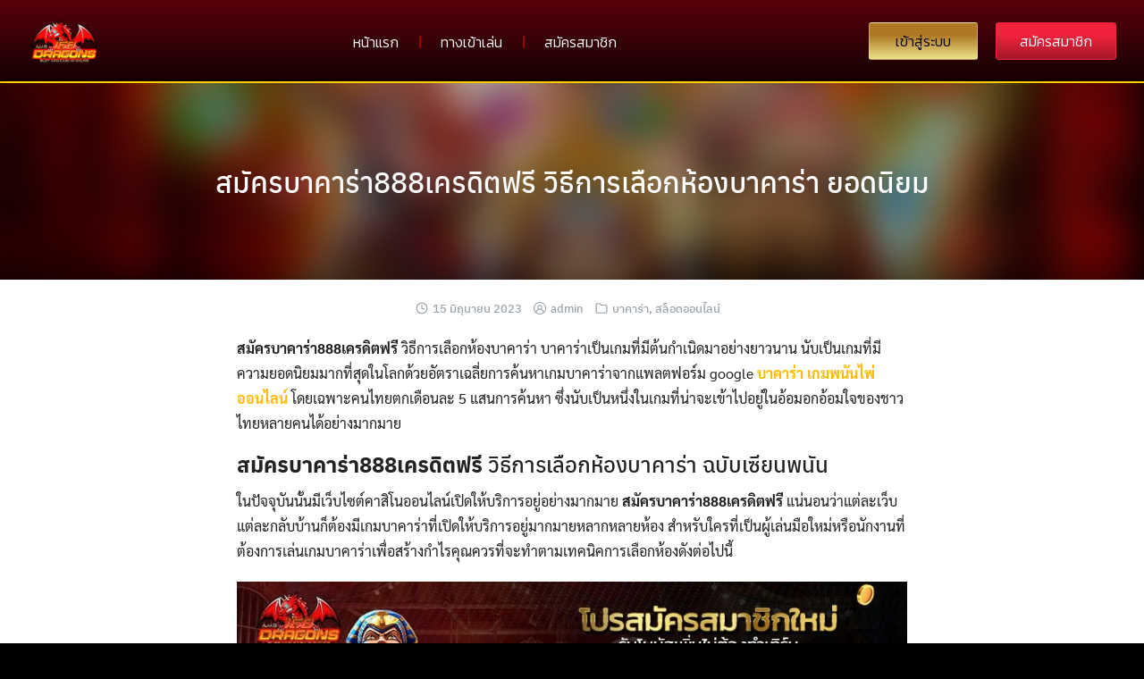

--- FILE ---
content_type: text/html; charset=UTF-8
request_url: https://societadilinguisticaitaliana.org/%E0%B8%9A%E0%B8%B2%E0%B8%84%E0%B8%B2%E0%B8%A3%E0%B9%88%E0%B8%B2/%E0%B8%AA%E0%B8%A1%E0%B8%B1%E0%B8%84%E0%B8%A3%E0%B8%9A%E0%B8%B2%E0%B8%84%E0%B8%B2%E0%B8%A3%E0%B9%88%E0%B8%B2888%E0%B9%80%E0%B8%84%E0%B8%A3%E0%B8%94%E0%B8%B4%E0%B8%95%E0%B8%9F%E0%B8%A3%E0%B8%B5/
body_size: 34720
content:
<!DOCTYPE html>
<html lang="th" prefix="og: https://ogp.me/ns#">
<head>
	<meta charset="UTF-8">
	<meta name="viewport" content="width=device-width, initial-scale=1.0, viewport-fit=cover" />			<style>img:is([sizes="auto" i], [sizes^="auto," i]) { contain-intrinsic-size: 3000px 1500px }</style>
	
<!-- Search Engine Optimization by Rank Math - https://rankmath.com/ -->
<title>สมัครบาคาร่า888เครดิตฟรี</title>
<meta name="description" content="สมัครบาคาร่า888เครดิตฟรี"/>
<meta name="robots" content="index, follow, max-snippet:-1, max-video-preview:-1, max-image-preview:large"/>
<link rel="canonical" href="https://societadilinguisticaitaliana.org/%e0%b8%9a%e0%b8%b2%e0%b8%84%e0%b8%b2%e0%b8%a3%e0%b9%88%e0%b8%b2/%e0%b8%aa%e0%b8%a1%e0%b8%b1%e0%b8%84%e0%b8%a3%e0%b8%9a%e0%b8%b2%e0%b8%84%e0%b8%b2%e0%b8%a3%e0%b9%88%e0%b8%b2888%e0%b9%80%e0%b8%84%e0%b8%a3%e0%b8%94%e0%b8%b4%e0%b8%95%e0%b8%9f%e0%b8%a3%e0%b8%b5/" />
<meta property="og:locale" content="th_TH" />
<meta property="og:type" content="article" />
<meta property="og:title" content="สมัครบาคาร่า888เครดิตฟรี" />
<meta property="og:description" content="สมัครบาคาร่า888เครดิตฟรี" />
<meta property="og:url" content="https://societadilinguisticaitaliana.org/%e0%b8%9a%e0%b8%b2%e0%b8%84%e0%b8%b2%e0%b8%a3%e0%b9%88%e0%b8%b2/%e0%b8%aa%e0%b8%a1%e0%b8%b1%e0%b8%84%e0%b8%a3%e0%b8%9a%e0%b8%b2%e0%b8%84%e0%b8%b2%e0%b8%a3%e0%b9%88%e0%b8%b2888%e0%b9%80%e0%b8%84%e0%b8%a3%e0%b8%94%e0%b8%b4%e0%b8%95%e0%b8%9f%e0%b8%a3%e0%b8%b5/" />
<meta property="og:site_name" content="My Website" />
<meta property="article:tag" content="บาคาร่า เกมพนันไพ่ออนไลน์" />
<meta property="article:tag" content="บาคาร่า168" />
<meta property="article:tag" content="สมัครบาคาร่า888เครดิตฟรี" />
<meta property="article:section" content="บาคาร่า" />
<meta property="og:updated_time" content="2023-06-15T06:31:49+07:00" />
<meta property="og:image" content="https://societadilinguisticaitaliana.org/wp-content/uploads/2023/06/สมัครบาคาร่า888เครดิตฟรี-3.jpg" />
<meta property="og:image:secure_url" content="https://societadilinguisticaitaliana.org/wp-content/uploads/2023/06/สมัครบาคาร่า888เครดิตฟรี-3.jpg" />
<meta property="og:image:width" content="581" />
<meta property="og:image:height" content="339" />
<meta property="og:image:alt" content="สมัครบาคาร่า888เครดิตฟรี" />
<meta property="og:image:type" content="image/jpeg" />
<meta property="article:published_time" content="2023-06-15T05:15:47+07:00" />
<meta property="article:modified_time" content="2023-06-15T06:31:49+07:00" />
<meta name="twitter:card" content="summary_large_image" />
<meta name="twitter:title" content="สมัครบาคาร่า888เครดิตฟรี" />
<meta name="twitter:description" content="สมัครบาคาร่า888เครดิตฟรี" />
<meta name="twitter:image" content="https://societadilinguisticaitaliana.org/wp-content/uploads/2023/06/สมัครบาคาร่า888เครดิตฟรี-3.jpg" />
<meta name="twitter:label1" content="Written by" />
<meta name="twitter:data1" content="admin" />
<meta name="twitter:label2" content="Time to read" />
<meta name="twitter:data2" content="20 minutes" />
<script type="application/ld+json" class="rank-math-schema">{"@context":"https://schema.org","@graph":[{"@type":["Person","Organization"],"@id":"https://societadilinguisticaitaliana.org/#person","name":"My Website"},{"@type":"WebSite","@id":"https://societadilinguisticaitaliana.org/#website","url":"https://societadilinguisticaitaliana.org","name":"My Website","publisher":{"@id":"https://societadilinguisticaitaliana.org/#person"},"inLanguage":"th"},{"@type":"ImageObject","@id":"https://societadilinguisticaitaliana.org/wp-content/uploads/2023/06/\u0e2a\u0e21\u0e31\u0e04\u0e23\u0e1a\u0e32\u0e04\u0e32\u0e23\u0e48\u0e32888\u0e40\u0e04\u0e23\u0e14\u0e34\u0e15\u0e1f\u0e23\u0e35-3.jpg","url":"https://societadilinguisticaitaliana.org/wp-content/uploads/2023/06/\u0e2a\u0e21\u0e31\u0e04\u0e23\u0e1a\u0e32\u0e04\u0e32\u0e23\u0e48\u0e32888\u0e40\u0e04\u0e23\u0e14\u0e34\u0e15\u0e1f\u0e23\u0e35-3.jpg","width":"581","height":"339","caption":"\u0e2a\u0e21\u0e31\u0e04\u0e23\u0e1a\u0e32\u0e04\u0e32\u0e23\u0e48\u0e32888\u0e40\u0e04\u0e23\u0e14\u0e34\u0e15\u0e1f\u0e23\u0e35","inLanguage":"th"},{"@type":"WebPage","@id":"https://societadilinguisticaitaliana.org/%e0%b8%9a%e0%b8%b2%e0%b8%84%e0%b8%b2%e0%b8%a3%e0%b9%88%e0%b8%b2/%e0%b8%aa%e0%b8%a1%e0%b8%b1%e0%b8%84%e0%b8%a3%e0%b8%9a%e0%b8%b2%e0%b8%84%e0%b8%b2%e0%b8%a3%e0%b9%88%e0%b8%b2888%e0%b9%80%e0%b8%84%e0%b8%a3%e0%b8%94%e0%b8%b4%e0%b8%95%e0%b8%9f%e0%b8%a3%e0%b8%b5/#webpage","url":"https://societadilinguisticaitaliana.org/%e0%b8%9a%e0%b8%b2%e0%b8%84%e0%b8%b2%e0%b8%a3%e0%b9%88%e0%b8%b2/%e0%b8%aa%e0%b8%a1%e0%b8%b1%e0%b8%84%e0%b8%a3%e0%b8%9a%e0%b8%b2%e0%b8%84%e0%b8%b2%e0%b8%a3%e0%b9%88%e0%b8%b2888%e0%b9%80%e0%b8%84%e0%b8%a3%e0%b8%94%e0%b8%b4%e0%b8%95%e0%b8%9f%e0%b8%a3%e0%b8%b5/","name":"\u0e2a\u0e21\u0e31\u0e04\u0e23\u0e1a\u0e32\u0e04\u0e32\u0e23\u0e48\u0e32888\u0e40\u0e04\u0e23\u0e14\u0e34\u0e15\u0e1f\u0e23\u0e35","datePublished":"2023-06-15T05:15:47+07:00","dateModified":"2023-06-15T06:31:49+07:00","isPartOf":{"@id":"https://societadilinguisticaitaliana.org/#website"},"primaryImageOfPage":{"@id":"https://societadilinguisticaitaliana.org/wp-content/uploads/2023/06/\u0e2a\u0e21\u0e31\u0e04\u0e23\u0e1a\u0e32\u0e04\u0e32\u0e23\u0e48\u0e32888\u0e40\u0e04\u0e23\u0e14\u0e34\u0e15\u0e1f\u0e23\u0e35-3.jpg"},"inLanguage":"th"},{"@type":"Person","@id":"https://societadilinguisticaitaliana.org/author/seobetmarketing_y4vnxq83/","name":"admin","url":"https://societadilinguisticaitaliana.org/author/seobetmarketing_y4vnxq83/","image":{"@type":"ImageObject","@id":"https://secure.gravatar.com/avatar/712244eb247b8ea77067dce4a92adc98d09c70db6802ae092ffbb0533374c067?s=96&amp;d=mm&amp;r=g","url":"https://secure.gravatar.com/avatar/712244eb247b8ea77067dce4a92adc98d09c70db6802ae092ffbb0533374c067?s=96&amp;d=mm&amp;r=g","caption":"admin","inLanguage":"th"},"sameAs":["http://societadilinguisticaitaliana.org"]},{"@type":"BlogPosting","headline":"\u0e2a\u0e21\u0e31\u0e04\u0e23\u0e1a\u0e32\u0e04\u0e32\u0e23\u0e48\u0e32888\u0e40\u0e04\u0e23\u0e14\u0e34\u0e15\u0e1f\u0e23\u0e35","keywords":"\u0e2a\u0e21\u0e31\u0e04\u0e23\u0e1a\u0e32\u0e04\u0e32\u0e23\u0e48\u0e32888\u0e40\u0e04\u0e23\u0e14\u0e34\u0e15\u0e1f\u0e23\u0e35","datePublished":"2023-06-15T05:15:47+07:00","dateModified":"2023-06-15T06:31:49+07:00","articleSection":"\u0e1a\u0e32\u0e04\u0e32\u0e23\u0e48\u0e32, \u0e2a\u0e25\u0e47\u0e2d\u0e15\u0e2d\u0e2d\u0e19\u0e44\u0e25\u0e19\u0e4c","author":{"@id":"https://societadilinguisticaitaliana.org/author/seobetmarketing_y4vnxq83/","name":"admin"},"publisher":{"@id":"https://societadilinguisticaitaliana.org/#person"},"description":"\u0e2a\u0e21\u0e31\u0e04\u0e23\u0e1a\u0e32\u0e04\u0e32\u0e23\u0e48\u0e32888\u0e40\u0e04\u0e23\u0e14\u0e34\u0e15\u0e1f\u0e23\u0e35","name":"\u0e2a\u0e21\u0e31\u0e04\u0e23\u0e1a\u0e32\u0e04\u0e32\u0e23\u0e48\u0e32888\u0e40\u0e04\u0e23\u0e14\u0e34\u0e15\u0e1f\u0e23\u0e35","@id":"https://societadilinguisticaitaliana.org/%e0%b8%9a%e0%b8%b2%e0%b8%84%e0%b8%b2%e0%b8%a3%e0%b9%88%e0%b8%b2/%e0%b8%aa%e0%b8%a1%e0%b8%b1%e0%b8%84%e0%b8%a3%e0%b8%9a%e0%b8%b2%e0%b8%84%e0%b8%b2%e0%b8%a3%e0%b9%88%e0%b8%b2888%e0%b9%80%e0%b8%84%e0%b8%a3%e0%b8%94%e0%b8%b4%e0%b8%95%e0%b8%9f%e0%b8%a3%e0%b8%b5/#richSnippet","isPartOf":{"@id":"https://societadilinguisticaitaliana.org/%e0%b8%9a%e0%b8%b2%e0%b8%84%e0%b8%b2%e0%b8%a3%e0%b9%88%e0%b8%b2/%e0%b8%aa%e0%b8%a1%e0%b8%b1%e0%b8%84%e0%b8%a3%e0%b8%9a%e0%b8%b2%e0%b8%84%e0%b8%b2%e0%b8%a3%e0%b9%88%e0%b8%b2888%e0%b9%80%e0%b8%84%e0%b8%a3%e0%b8%94%e0%b8%b4%e0%b8%95%e0%b8%9f%e0%b8%a3%e0%b8%b5/#webpage"},"image":{"@id":"https://societadilinguisticaitaliana.org/wp-content/uploads/2023/06/\u0e2a\u0e21\u0e31\u0e04\u0e23\u0e1a\u0e32\u0e04\u0e32\u0e23\u0e48\u0e32888\u0e40\u0e04\u0e23\u0e14\u0e34\u0e15\u0e1f\u0e23\u0e35-3.jpg"},"inLanguage":"th","mainEntityOfPage":{"@id":"https://societadilinguisticaitaliana.org/%e0%b8%9a%e0%b8%b2%e0%b8%84%e0%b8%b2%e0%b8%a3%e0%b9%88%e0%b8%b2/%e0%b8%aa%e0%b8%a1%e0%b8%b1%e0%b8%84%e0%b8%a3%e0%b8%9a%e0%b8%b2%e0%b8%84%e0%b8%b2%e0%b8%a3%e0%b9%88%e0%b8%b2888%e0%b9%80%e0%b8%84%e0%b8%a3%e0%b8%94%e0%b8%b4%e0%b8%95%e0%b8%9f%e0%b8%a3%e0%b8%b5/#webpage"}}]}</script>
<!-- /Rank Math WordPress SEO plugin -->

<link rel="alternate" type="application/rss+xml" title="บาคาร่า เกมพนันไพ่ออนไลน์ &raquo; ฟีด" href="https://societadilinguisticaitaliana.org/feed/" />
<script type="text/javascript">
/* <![CDATA[ */
window._wpemojiSettings = {"baseUrl":"https:\/\/s.w.org\/images\/core\/emoji\/16.0.1\/72x72\/","ext":".png","svgUrl":"https:\/\/s.w.org\/images\/core\/emoji\/16.0.1\/svg\/","svgExt":".svg","source":{"concatemoji":"https:\/\/societadilinguisticaitaliana.org\/wp-includes\/js\/wp-emoji-release.min.js?ver=6.8.3"}};
/*! This file is auto-generated */
!function(s,n){var o,i,e;function c(e){try{var t={supportTests:e,timestamp:(new Date).valueOf()};sessionStorage.setItem(o,JSON.stringify(t))}catch(e){}}function p(e,t,n){e.clearRect(0,0,e.canvas.width,e.canvas.height),e.fillText(t,0,0);var t=new Uint32Array(e.getImageData(0,0,e.canvas.width,e.canvas.height).data),a=(e.clearRect(0,0,e.canvas.width,e.canvas.height),e.fillText(n,0,0),new Uint32Array(e.getImageData(0,0,e.canvas.width,e.canvas.height).data));return t.every(function(e,t){return e===a[t]})}function u(e,t){e.clearRect(0,0,e.canvas.width,e.canvas.height),e.fillText(t,0,0);for(var n=e.getImageData(16,16,1,1),a=0;a<n.data.length;a++)if(0!==n.data[a])return!1;return!0}function f(e,t,n,a){switch(t){case"flag":return n(e,"\ud83c\udff3\ufe0f\u200d\u26a7\ufe0f","\ud83c\udff3\ufe0f\u200b\u26a7\ufe0f")?!1:!n(e,"\ud83c\udde8\ud83c\uddf6","\ud83c\udde8\u200b\ud83c\uddf6")&&!n(e,"\ud83c\udff4\udb40\udc67\udb40\udc62\udb40\udc65\udb40\udc6e\udb40\udc67\udb40\udc7f","\ud83c\udff4\u200b\udb40\udc67\u200b\udb40\udc62\u200b\udb40\udc65\u200b\udb40\udc6e\u200b\udb40\udc67\u200b\udb40\udc7f");case"emoji":return!a(e,"\ud83e\udedf")}return!1}function g(e,t,n,a){var r="undefined"!=typeof WorkerGlobalScope&&self instanceof WorkerGlobalScope?new OffscreenCanvas(300,150):s.createElement("canvas"),o=r.getContext("2d",{willReadFrequently:!0}),i=(o.textBaseline="top",o.font="600 32px Arial",{});return e.forEach(function(e){i[e]=t(o,e,n,a)}),i}function t(e){var t=s.createElement("script");t.src=e,t.defer=!0,s.head.appendChild(t)}"undefined"!=typeof Promise&&(o="wpEmojiSettingsSupports",i=["flag","emoji"],n.supports={everything:!0,everythingExceptFlag:!0},e=new Promise(function(e){s.addEventListener("DOMContentLoaded",e,{once:!0})}),new Promise(function(t){var n=function(){try{var e=JSON.parse(sessionStorage.getItem(o));if("object"==typeof e&&"number"==typeof e.timestamp&&(new Date).valueOf()<e.timestamp+604800&&"object"==typeof e.supportTests)return e.supportTests}catch(e){}return null}();if(!n){if("undefined"!=typeof Worker&&"undefined"!=typeof OffscreenCanvas&&"undefined"!=typeof URL&&URL.createObjectURL&&"undefined"!=typeof Blob)try{var e="postMessage("+g.toString()+"("+[JSON.stringify(i),f.toString(),p.toString(),u.toString()].join(",")+"));",a=new Blob([e],{type:"text/javascript"}),r=new Worker(URL.createObjectURL(a),{name:"wpTestEmojiSupports"});return void(r.onmessage=function(e){c(n=e.data),r.terminate(),t(n)})}catch(e){}c(n=g(i,f,p,u))}t(n)}).then(function(e){for(var t in e)n.supports[t]=e[t],n.supports.everything=n.supports.everything&&n.supports[t],"flag"!==t&&(n.supports.everythingExceptFlag=n.supports.everythingExceptFlag&&n.supports[t]);n.supports.everythingExceptFlag=n.supports.everythingExceptFlag&&!n.supports.flag,n.DOMReady=!1,n.readyCallback=function(){n.DOMReady=!0}}).then(function(){return e}).then(function(){var e;n.supports.everything||(n.readyCallback(),(e=n.source||{}).concatemoji?t(e.concatemoji):e.wpemoji&&e.twemoji&&(t(e.twemoji),t(e.wpemoji)))}))}((window,document),window._wpemojiSettings);
/* ]]> */
</script>

<style id='wp-emoji-styles-inline-css' type='text/css'>

	img.wp-smiley, img.emoji {
		display: inline !important;
		border: none !important;
		box-shadow: none !important;
		height: 1em !important;
		width: 1em !important;
		margin: 0 0.07em !important;
		vertical-align: -0.1em !important;
		background: none !important;
		padding: 0 !important;
	}
</style>
<link rel='stylesheet' id='wp-block-library-css' href='https://societadilinguisticaitaliana.org/wp-includes/css/dist/block-library/style.min.css?ver=6.8.3' type='text/css' media='all' />
<style id='classic-theme-styles-inline-css' type='text/css'>
/*! This file is auto-generated */
.wp-block-button__link{color:#fff;background-color:#32373c;border-radius:9999px;box-shadow:none;text-decoration:none;padding:calc(.667em + 2px) calc(1.333em + 2px);font-size:1.125em}.wp-block-file__button{background:#32373c;color:#fff;text-decoration:none}
</style>
<style id='global-styles-inline-css' type='text/css'>
:root{--wp--preset--aspect-ratio--square: 1;--wp--preset--aspect-ratio--4-3: 4/3;--wp--preset--aspect-ratio--3-4: 3/4;--wp--preset--aspect-ratio--3-2: 3/2;--wp--preset--aspect-ratio--2-3: 2/3;--wp--preset--aspect-ratio--16-9: 16/9;--wp--preset--aspect-ratio--9-16: 9/16;--wp--preset--color--black: #000000;--wp--preset--color--cyan-bluish-gray: #abb8c3;--wp--preset--color--white: #ffffff;--wp--preset--color--pale-pink: #f78da7;--wp--preset--color--vivid-red: #cf2e2e;--wp--preset--color--luminous-vivid-orange: #ff6900;--wp--preset--color--luminous-vivid-amber: #fcb900;--wp--preset--color--light-green-cyan: #7bdcb5;--wp--preset--color--vivid-green-cyan: #00d084;--wp--preset--color--pale-cyan-blue: #8ed1fc;--wp--preset--color--vivid-cyan-blue: #0693e3;--wp--preset--color--vivid-purple: #9b51e0;--wp--preset--gradient--vivid-cyan-blue-to-vivid-purple: linear-gradient(135deg,rgba(6,147,227,1) 0%,rgb(155,81,224) 100%);--wp--preset--gradient--light-green-cyan-to-vivid-green-cyan: linear-gradient(135deg,rgb(122,220,180) 0%,rgb(0,208,130) 100%);--wp--preset--gradient--luminous-vivid-amber-to-luminous-vivid-orange: linear-gradient(135deg,rgba(252,185,0,1) 0%,rgba(255,105,0,1) 100%);--wp--preset--gradient--luminous-vivid-orange-to-vivid-red: linear-gradient(135deg,rgba(255,105,0,1) 0%,rgb(207,46,46) 100%);--wp--preset--gradient--very-light-gray-to-cyan-bluish-gray: linear-gradient(135deg,rgb(238,238,238) 0%,rgb(169,184,195) 100%);--wp--preset--gradient--cool-to-warm-spectrum: linear-gradient(135deg,rgb(74,234,220) 0%,rgb(151,120,209) 20%,rgb(207,42,186) 40%,rgb(238,44,130) 60%,rgb(251,105,98) 80%,rgb(254,248,76) 100%);--wp--preset--gradient--blush-light-purple: linear-gradient(135deg,rgb(255,206,236) 0%,rgb(152,150,240) 100%);--wp--preset--gradient--blush-bordeaux: linear-gradient(135deg,rgb(254,205,165) 0%,rgb(254,45,45) 50%,rgb(107,0,62) 100%);--wp--preset--gradient--luminous-dusk: linear-gradient(135deg,rgb(255,203,112) 0%,rgb(199,81,192) 50%,rgb(65,88,208) 100%);--wp--preset--gradient--pale-ocean: linear-gradient(135deg,rgb(255,245,203) 0%,rgb(182,227,212) 50%,rgb(51,167,181) 100%);--wp--preset--gradient--electric-grass: linear-gradient(135deg,rgb(202,248,128) 0%,rgb(113,206,126) 100%);--wp--preset--gradient--midnight: linear-gradient(135deg,rgb(2,3,129) 0%,rgb(40,116,252) 100%);--wp--preset--font-size--small: 13px;--wp--preset--font-size--medium: 20px;--wp--preset--font-size--large: 36px;--wp--preset--font-size--x-large: 42px;--wp--preset--spacing--20: 0.44rem;--wp--preset--spacing--30: 0.67rem;--wp--preset--spacing--40: 1rem;--wp--preset--spacing--50: 1.5rem;--wp--preset--spacing--60: 2.25rem;--wp--preset--spacing--70: 3.38rem;--wp--preset--spacing--80: 5.06rem;--wp--preset--shadow--natural: 6px 6px 9px rgba(0, 0, 0, 0.2);--wp--preset--shadow--deep: 12px 12px 50px rgba(0, 0, 0, 0.4);--wp--preset--shadow--sharp: 6px 6px 0px rgba(0, 0, 0, 0.2);--wp--preset--shadow--outlined: 6px 6px 0px -3px rgba(255, 255, 255, 1), 6px 6px rgba(0, 0, 0, 1);--wp--preset--shadow--crisp: 6px 6px 0px rgba(0, 0, 0, 1);}:where(.is-layout-flex){gap: 0.5em;}:where(.is-layout-grid){gap: 0.5em;}body .is-layout-flex{display: flex;}.is-layout-flex{flex-wrap: wrap;align-items: center;}.is-layout-flex > :is(*, div){margin: 0;}body .is-layout-grid{display: grid;}.is-layout-grid > :is(*, div){margin: 0;}:where(.wp-block-columns.is-layout-flex){gap: 2em;}:where(.wp-block-columns.is-layout-grid){gap: 2em;}:where(.wp-block-post-template.is-layout-flex){gap: 1.25em;}:where(.wp-block-post-template.is-layout-grid){gap: 1.25em;}.has-black-color{color: var(--wp--preset--color--black) !important;}.has-cyan-bluish-gray-color{color: var(--wp--preset--color--cyan-bluish-gray) !important;}.has-white-color{color: var(--wp--preset--color--white) !important;}.has-pale-pink-color{color: var(--wp--preset--color--pale-pink) !important;}.has-vivid-red-color{color: var(--wp--preset--color--vivid-red) !important;}.has-luminous-vivid-orange-color{color: var(--wp--preset--color--luminous-vivid-orange) !important;}.has-luminous-vivid-amber-color{color: var(--wp--preset--color--luminous-vivid-amber) !important;}.has-light-green-cyan-color{color: var(--wp--preset--color--light-green-cyan) !important;}.has-vivid-green-cyan-color{color: var(--wp--preset--color--vivid-green-cyan) !important;}.has-pale-cyan-blue-color{color: var(--wp--preset--color--pale-cyan-blue) !important;}.has-vivid-cyan-blue-color{color: var(--wp--preset--color--vivid-cyan-blue) !important;}.has-vivid-purple-color{color: var(--wp--preset--color--vivid-purple) !important;}.has-black-background-color{background-color: var(--wp--preset--color--black) !important;}.has-cyan-bluish-gray-background-color{background-color: var(--wp--preset--color--cyan-bluish-gray) !important;}.has-white-background-color{background-color: var(--wp--preset--color--white) !important;}.has-pale-pink-background-color{background-color: var(--wp--preset--color--pale-pink) !important;}.has-vivid-red-background-color{background-color: var(--wp--preset--color--vivid-red) !important;}.has-luminous-vivid-orange-background-color{background-color: var(--wp--preset--color--luminous-vivid-orange) !important;}.has-luminous-vivid-amber-background-color{background-color: var(--wp--preset--color--luminous-vivid-amber) !important;}.has-light-green-cyan-background-color{background-color: var(--wp--preset--color--light-green-cyan) !important;}.has-vivid-green-cyan-background-color{background-color: var(--wp--preset--color--vivid-green-cyan) !important;}.has-pale-cyan-blue-background-color{background-color: var(--wp--preset--color--pale-cyan-blue) !important;}.has-vivid-cyan-blue-background-color{background-color: var(--wp--preset--color--vivid-cyan-blue) !important;}.has-vivid-purple-background-color{background-color: var(--wp--preset--color--vivid-purple) !important;}.has-black-border-color{border-color: var(--wp--preset--color--black) !important;}.has-cyan-bluish-gray-border-color{border-color: var(--wp--preset--color--cyan-bluish-gray) !important;}.has-white-border-color{border-color: var(--wp--preset--color--white) !important;}.has-pale-pink-border-color{border-color: var(--wp--preset--color--pale-pink) !important;}.has-vivid-red-border-color{border-color: var(--wp--preset--color--vivid-red) !important;}.has-luminous-vivid-orange-border-color{border-color: var(--wp--preset--color--luminous-vivid-orange) !important;}.has-luminous-vivid-amber-border-color{border-color: var(--wp--preset--color--luminous-vivid-amber) !important;}.has-light-green-cyan-border-color{border-color: var(--wp--preset--color--light-green-cyan) !important;}.has-vivid-green-cyan-border-color{border-color: var(--wp--preset--color--vivid-green-cyan) !important;}.has-pale-cyan-blue-border-color{border-color: var(--wp--preset--color--pale-cyan-blue) !important;}.has-vivid-cyan-blue-border-color{border-color: var(--wp--preset--color--vivid-cyan-blue) !important;}.has-vivid-purple-border-color{border-color: var(--wp--preset--color--vivid-purple) !important;}.has-vivid-cyan-blue-to-vivid-purple-gradient-background{background: var(--wp--preset--gradient--vivid-cyan-blue-to-vivid-purple) !important;}.has-light-green-cyan-to-vivid-green-cyan-gradient-background{background: var(--wp--preset--gradient--light-green-cyan-to-vivid-green-cyan) !important;}.has-luminous-vivid-amber-to-luminous-vivid-orange-gradient-background{background: var(--wp--preset--gradient--luminous-vivid-amber-to-luminous-vivid-orange) !important;}.has-luminous-vivid-orange-to-vivid-red-gradient-background{background: var(--wp--preset--gradient--luminous-vivid-orange-to-vivid-red) !important;}.has-very-light-gray-to-cyan-bluish-gray-gradient-background{background: var(--wp--preset--gradient--very-light-gray-to-cyan-bluish-gray) !important;}.has-cool-to-warm-spectrum-gradient-background{background: var(--wp--preset--gradient--cool-to-warm-spectrum) !important;}.has-blush-light-purple-gradient-background{background: var(--wp--preset--gradient--blush-light-purple) !important;}.has-blush-bordeaux-gradient-background{background: var(--wp--preset--gradient--blush-bordeaux) !important;}.has-luminous-dusk-gradient-background{background: var(--wp--preset--gradient--luminous-dusk) !important;}.has-pale-ocean-gradient-background{background: var(--wp--preset--gradient--pale-ocean) !important;}.has-electric-grass-gradient-background{background: var(--wp--preset--gradient--electric-grass) !important;}.has-midnight-gradient-background{background: var(--wp--preset--gradient--midnight) !important;}.has-small-font-size{font-size: var(--wp--preset--font-size--small) !important;}.has-medium-font-size{font-size: var(--wp--preset--font-size--medium) !important;}.has-large-font-size{font-size: var(--wp--preset--font-size--large) !important;}.has-x-large-font-size{font-size: var(--wp--preset--font-size--x-large) !important;}
:where(.wp-block-post-template.is-layout-flex){gap: 1.25em;}:where(.wp-block-post-template.is-layout-grid){gap: 1.25em;}
:where(.wp-block-columns.is-layout-flex){gap: 2em;}:where(.wp-block-columns.is-layout-grid){gap: 2em;}
:root :where(.wp-block-pullquote){font-size: 1.5em;line-height: 1.6;}
</style>
<link rel='stylesheet' id='dashicons-css' href='https://societadilinguisticaitaliana.org/wp-includes/css/dashicons.min.css?ver=6.8.3' type='text/css' media='all' />
<link rel='stylesheet' id='admin-bar-css' href='https://societadilinguisticaitaliana.org/wp-includes/css/admin-bar.min.css?ver=6.8.3' type='text/css' media='all' />
<style id='admin-bar-inline-css' type='text/css'>

    /* Hide CanvasJS credits for P404 charts specifically */
    #p404RedirectChart .canvasjs-chart-credit {
        display: none !important;
    }
    
    #p404RedirectChart canvas {
        border-radius: 6px;
    }

    .p404-redirect-adminbar-weekly-title {
        font-weight: bold;
        font-size: 14px;
        color: #fff;
        margin-bottom: 6px;
    }

    #wpadminbar #wp-admin-bar-p404_free_top_button .ab-icon:before {
        content: "\f103";
        color: #dc3545;
        top: 3px;
    }
    
    #wp-admin-bar-p404_free_top_button .ab-item {
        min-width: 80px !important;
        padding: 0px !important;
    }
    
    /* Ensure proper positioning and z-index for P404 dropdown */
    .p404-redirect-adminbar-dropdown-wrap { 
        min-width: 0; 
        padding: 0;
        position: static !important;
    }
    
    #wpadminbar #wp-admin-bar-p404_free_top_button_dropdown {
        position: static !important;
    }
    
    #wpadminbar #wp-admin-bar-p404_free_top_button_dropdown .ab-item {
        padding: 0 !important;
        margin: 0 !important;
    }
    
    .p404-redirect-dropdown-container {
        min-width: 340px;
        padding: 18px 18px 12px 18px;
        background: #23282d !important;
        color: #fff;
        border-radius: 12px;
        box-shadow: 0 8px 32px rgba(0,0,0,0.25);
        margin-top: 10px;
        position: relative !important;
        z-index: 999999 !important;
        display: block !important;
        border: 1px solid #444;
    }
    
    /* Ensure P404 dropdown appears on hover */
    #wpadminbar #wp-admin-bar-p404_free_top_button .p404-redirect-dropdown-container { 
        display: none !important;
    }
    
    #wpadminbar #wp-admin-bar-p404_free_top_button:hover .p404-redirect-dropdown-container { 
        display: block !important;
    }
    
    #wpadminbar #wp-admin-bar-p404_free_top_button:hover #wp-admin-bar-p404_free_top_button_dropdown .p404-redirect-dropdown-container {
        display: block !important;
    }
    
    .p404-redirect-card {
        background: #2c3338;
        border-radius: 8px;
        padding: 18px 18px 12px 18px;
        box-shadow: 0 2px 8px rgba(0,0,0,0.07);
        display: flex;
        flex-direction: column;
        align-items: flex-start;
        border: 1px solid #444;
    }
    
    .p404-redirect-btn {
        display: inline-block;
        background: #dc3545;
        color: #fff !important;
        font-weight: bold;
        padding: 5px 22px;
        border-radius: 8px;
        text-decoration: none;
        font-size: 17px;
        transition: background 0.2s, box-shadow 0.2s;
        margin-top: 8px;
        box-shadow: 0 2px 8px rgba(220,53,69,0.15);
        text-align: center;
        line-height: 1.6;
    }
    
    .p404-redirect-btn:hover {
        background: #c82333;
        color: #fff !important;
        box-shadow: 0 4px 16px rgba(220,53,69,0.25);
    }
    
    /* Prevent conflicts with other admin bar dropdowns */
    #wpadminbar .ab-top-menu > li:hover > .ab-item,
    #wpadminbar .ab-top-menu > li.hover > .ab-item {
        z-index: auto;
    }
    
    #wpadminbar #wp-admin-bar-p404_free_top_button:hover > .ab-item {
        z-index: 999998 !important;
    }
    
</style>
<link rel='stylesheet' id='s-mobile-css' href='https://societadilinguisticaitaliana.org/wp-content/themes/seed/css/mobile.css?ver=6.8.3' type='text/css' media='all' />
<link rel='stylesheet' id='s-desktop-css' href='https://societadilinguisticaitaliana.org/wp-content/themes/seed/css/desktop.css?ver=6.8.3' type='text/css' media='(min-width: 992px)' />
<link rel='stylesheet' id='e-animation-grow-css' href='https://societadilinguisticaitaliana.org/wp-content/plugins/elementor/assets/lib/animations/styles/e-animation-grow.min.css?ver=3.32.4' type='text/css' media='all' />
<link rel='stylesheet' id='elementor-frontend-css' href='https://societadilinguisticaitaliana.org/wp-content/plugins/elementor/assets/css/frontend.min.css?ver=3.32.4' type='text/css' media='all' />
<link rel='stylesheet' id='widget-image-css' href='https://societadilinguisticaitaliana.org/wp-content/plugins/elementor/assets/css/widget-image.min.css?ver=3.32.4' type='text/css' media='all' />
<link rel='stylesheet' id='widget-nav-menu-css' href='https://societadilinguisticaitaliana.org/wp-content/plugins/elementor-pro/assets/css/widget-nav-menu.min.css?ver=3.32.2' type='text/css' media='all' />
<link rel='stylesheet' id='widget-social-icons-css' href='https://societadilinguisticaitaliana.org/wp-content/plugins/elementor/assets/css/widget-social-icons.min.css?ver=3.32.4' type='text/css' media='all' />
<link rel='stylesheet' id='e-apple-webkit-css' href='https://societadilinguisticaitaliana.org/wp-content/plugins/elementor/assets/css/conditionals/apple-webkit.min.css?ver=3.32.4' type='text/css' media='all' />
<link rel='stylesheet' id='elementor-icons-css' href='https://societadilinguisticaitaliana.org/wp-content/plugins/elementor/assets/lib/eicons/css/elementor-icons.min.css?ver=5.44.0' type='text/css' media='all' />
<link rel='stylesheet' id='elementor-post-6-css' href='https://societadilinguisticaitaliana.org/wp-content/uploads/elementor/css/post-6.css?ver=1762701894' type='text/css' media='all' />
<link rel='stylesheet' id='elementor-post-14-css' href='https://societadilinguisticaitaliana.org/wp-content/uploads/elementor/css/post-14.css?ver=1762701894' type='text/css' media='all' />
<link rel='stylesheet' id='elementor-post-17-css' href='https://societadilinguisticaitaliana.org/wp-content/uploads/elementor/css/post-17.css?ver=1762701894' type='text/css' media='all' />
<link rel='stylesheet' id='elementor-gf-roboto-css' href='https://fonts.googleapis.com/css?family=Roboto:100,100italic,200,200italic,300,300italic,400,400italic,500,500italic,600,600italic,700,700italic,800,800italic,900,900italic&#038;display=swap' type='text/css' media='all' />
<link rel='stylesheet' id='elementor-gf-robotoslab-css' href='https://fonts.googleapis.com/css?family=Roboto+Slab:100,100italic,200,200italic,300,300italic,400,400italic,500,500italic,600,600italic,700,700italic,800,800italic,900,900italic&#038;display=swap' type='text/css' media='all' />
<link rel='stylesheet' id='elementor-gf-kanit-css' href='https://fonts.googleapis.com/css?family=Kanit:100,100italic,200,200italic,300,300italic,400,400italic,500,500italic,600,600italic,700,700italic,800,800italic,900,900italic&#038;display=swap' type='text/css' media='all' />
<link rel='stylesheet' id='elementor-icons-shared-0-css' href='https://societadilinguisticaitaliana.org/wp-content/plugins/elementor/assets/lib/font-awesome/css/fontawesome.min.css?ver=5.15.3' type='text/css' media='all' />
<link rel='stylesheet' id='elementor-icons-fa-solid-css' href='https://societadilinguisticaitaliana.org/wp-content/plugins/elementor/assets/lib/font-awesome/css/solid.min.css?ver=5.15.3' type='text/css' media='all' />
<link rel='stylesheet' id='elementor-icons-fa-brands-css' href='https://societadilinguisticaitaliana.org/wp-content/plugins/elementor/assets/lib/font-awesome/css/brands.min.css?ver=5.15.3' type='text/css' media='all' />
<script type="text/javascript" src="https://societadilinguisticaitaliana.org/wp-includes/js/jquery/jquery.min.js?ver=3.7.1" id="jquery-core-js"></script>
<script type="text/javascript" src="https://societadilinguisticaitaliana.org/wp-includes/js/jquery/jquery-migrate.min.js?ver=3.4.1" id="jquery-migrate-js"></script>
<link rel="https://api.w.org/" href="https://societadilinguisticaitaliana.org/wp-json/" /><link rel="alternate" title="JSON" type="application/json" href="https://societadilinguisticaitaliana.org/wp-json/wp/v2/posts/120" /><link rel="EditURI" type="application/rsd+xml" title="RSD" href="https://societadilinguisticaitaliana.org/xmlrpc.php?rsd" />
<meta name="generator" content="WordPress 6.8.3" />
<link rel='shortlink' href='https://societadilinguisticaitaliana.org/?p=120' />
<link rel="alternate" title="oEmbed (JSON)" type="application/json+oembed" href="https://societadilinguisticaitaliana.org/wp-json/oembed/1.0/embed?url=https%3A%2F%2Fsocietadilinguisticaitaliana.org%2F%25e0%25b8%259a%25e0%25b8%25b2%25e0%25b8%2584%25e0%25b8%25b2%25e0%25b8%25a3%25e0%25b9%2588%25e0%25b8%25b2%2F%25e0%25b8%25aa%25e0%25b8%25a1%25e0%25b8%25b1%25e0%25b8%2584%25e0%25b8%25a3%25e0%25b8%259a%25e0%25b8%25b2%25e0%25b8%2584%25e0%25b8%25b2%25e0%25b8%25a3%25e0%25b9%2588%25e0%25b8%25b2888%25e0%25b9%2580%25e0%25b8%2584%25e0%25b8%25a3%25e0%25b8%2594%25e0%25b8%25b4%25e0%25b8%2595%25e0%25b8%259f%25e0%25b8%25a3%25e0%25b8%25b5%2F" />
<link rel="alternate" title="oEmbed (XML)" type="text/xml+oembed" href="https://societadilinguisticaitaliana.org/wp-json/oembed/1.0/embed?url=https%3A%2F%2Fsocietadilinguisticaitaliana.org%2F%25e0%25b8%259a%25e0%25b8%25b2%25e0%25b8%2584%25e0%25b8%25b2%25e0%25b8%25a3%25e0%25b9%2588%25e0%25b8%25b2%2F%25e0%25b8%25aa%25e0%25b8%25a1%25e0%25b8%25b1%25e0%25b8%2584%25e0%25b8%25a3%25e0%25b8%259a%25e0%25b8%25b2%25e0%25b8%2584%25e0%25b8%25b2%25e0%25b8%25a3%25e0%25b9%2588%25e0%25b8%25b2888%25e0%25b9%2580%25e0%25b8%2584%25e0%25b8%25a3%25e0%25b8%2594%25e0%25b8%25b4%25e0%25b8%2595%25e0%25b8%259f%25e0%25b8%25a3%25e0%25b8%25b5%2F&#038;format=xml" />
<meta name="generator" content="Elementor 3.32.4; features: additional_custom_breakpoints; settings: css_print_method-external, google_font-enabled, font_display-swap">
			<style>
				.e-con.e-parent:nth-of-type(n+4):not(.e-lazyloaded):not(.e-no-lazyload),
				.e-con.e-parent:nth-of-type(n+4):not(.e-lazyloaded):not(.e-no-lazyload) * {
					background-image: none !important;
				}
				@media screen and (max-height: 1024px) {
					.e-con.e-parent:nth-of-type(n+3):not(.e-lazyloaded):not(.e-no-lazyload),
					.e-con.e-parent:nth-of-type(n+3):not(.e-lazyloaded):not(.e-no-lazyload) * {
						background-image: none !important;
					}
				}
				@media screen and (max-height: 640px) {
					.e-con.e-parent:nth-of-type(n+2):not(.e-lazyloaded):not(.e-no-lazyload),
					.e-con.e-parent:nth-of-type(n+2):not(.e-lazyloaded):not(.e-no-lazyload) * {
						background-image: none !important;
					}
				}
			</style>
			</head>
<body class="wp-singular post-template-default single single-post postid-120 single-format-standard wp-theme-seed elementor-default elementor-kit-6">
		<header data-elementor-type="header" data-elementor-id="14" class="elementor elementor-14 elementor-location-header" data-elementor-post-type="elementor_library">
					<section class="elementor-section elementor-top-section elementor-element elementor-element-28792fde elementor-section-full_width elementor-section-height-default elementor-section-height-default" data-id="28792fde" data-element_type="section" data-settings="{&quot;background_background&quot;:&quot;gradient&quot;}">
						<div class="elementor-container elementor-column-gap-no">
					<div class="elementor-column elementor-col-100 elementor-top-column elementor-element elementor-element-e84b500" data-id="e84b500" data-element_type="column">
			<div class="elementor-widget-wrap elementor-element-populated">
						<section class="elementor-section elementor-inner-section elementor-element elementor-element-35f81855 elementor-section-boxed elementor-section-height-default elementor-section-height-default" data-id="35f81855" data-element_type="section" data-settings="{&quot;background_background&quot;:&quot;gradient&quot;}">
						<div class="elementor-container elementor-column-gap-default">
					<div class="elementor-column elementor-col-25 elementor-inner-column elementor-element elementor-element-72995e07" data-id="72995e07" data-element_type="column">
			<div class="elementor-widget-wrap elementor-element-populated">
						<div class="elementor-element elementor-element-6762139f elementor-widget elementor-widget-image" data-id="6762139f" data-element_type="widget" data-widget_type="image.default">
				<div class="elementor-widget-container">
																<a href="https://societadilinguisticaitaliana.org">
							<img fetchpriority="high" width="480" height="294" src="https://societadilinguisticaitaliana.org/wp-content/uploads/2023/02/168dragons-1.gif" class="elementor-animation-grow attachment-full size-full wp-image-27" alt="" />								</a>
															</div>
				</div>
					</div>
		</div>
				<div class="elementor-column elementor-col-25 elementor-inner-column elementor-element elementor-element-436da2bc" data-id="436da2bc" data-element_type="column">
			<div class="elementor-widget-wrap elementor-element-populated">
						<div class="elementor-element elementor-element-37e79bc0 elementor-nav-menu__align-center elementor-nav-menu--dropdown-mobile elementor-nav-menu--stretch elementor-nav-menu__text-align-aside elementor-nav-menu--toggle elementor-nav-menu--burger elementor-widget elementor-widget-nav-menu" data-id="37e79bc0" data-element_type="widget" data-settings="{&quot;full_width&quot;:&quot;stretch&quot;,&quot;layout&quot;:&quot;horizontal&quot;,&quot;submenu_icon&quot;:{&quot;value&quot;:&quot;&lt;i class=\&quot;fas fa-caret-down\&quot; aria-hidden=\&quot;true\&quot;&gt;&lt;\/i&gt;&quot;,&quot;library&quot;:&quot;fa-solid&quot;},&quot;toggle&quot;:&quot;burger&quot;}" data-widget_type="nav-menu.default">
				<div class="elementor-widget-container">
								<nav aria-label="Menu" class="elementor-nav-menu--main elementor-nav-menu__container elementor-nav-menu--layout-horizontal e--pointer-background e--animation-fade">
				<ul id="menu-1-37e79bc0" class="elementor-nav-menu"><li class="menu-item menu-item-type-post_type menu-item-object-page menu-item-home menu-item-45"><a href="https://societadilinguisticaitaliana.org/" class="elementor-item">หน้าแรก</a></li>
<li class="menu-item menu-item-type-custom menu-item-object-custom menu-item-272"><a href="https://support-th.com/register-168dragons/" class="elementor-item">ทางเข้าเล่น</a></li>
<li class="menu-item menu-item-type-custom menu-item-object-custom menu-item-273"><a href="https://support-th.com/register-168dragons/" class="elementor-item">สมัครสมาชิก</a></li>
</ul>			</nav>
					<div class="elementor-menu-toggle" role="button" tabindex="0" aria-label="Menu Toggle" aria-expanded="false">
			<i aria-hidden="true" role="presentation" class="elementor-menu-toggle__icon--open eicon-menu-bar"></i><i aria-hidden="true" role="presentation" class="elementor-menu-toggle__icon--close eicon-close"></i>		</div>
					<nav class="elementor-nav-menu--dropdown elementor-nav-menu__container" aria-hidden="true">
				<ul id="menu-2-37e79bc0" class="elementor-nav-menu"><li class="menu-item menu-item-type-post_type menu-item-object-page menu-item-home menu-item-45"><a href="https://societadilinguisticaitaliana.org/" class="elementor-item" tabindex="-1">หน้าแรก</a></li>
<li class="menu-item menu-item-type-custom menu-item-object-custom menu-item-272"><a href="https://support-th.com/register-168dragons/" class="elementor-item" tabindex="-1">ทางเข้าเล่น</a></li>
<li class="menu-item menu-item-type-custom menu-item-object-custom menu-item-273"><a href="https://support-th.com/register-168dragons/" class="elementor-item" tabindex="-1">สมัครสมาชิก</a></li>
</ul>			</nav>
						</div>
				</div>
					</div>
		</div>
				<div class="elementor-column elementor-col-25 elementor-inner-column elementor-element elementor-element-36e50109" data-id="36e50109" data-element_type="column">
			<div class="elementor-widget-wrap elementor-element-populated">
						<div class="elementor-element elementor-element-7b2ac348 elementor-align-justify elementor-widget elementor-widget-button" data-id="7b2ac348" data-element_type="widget" data-widget_type="button.default">
				<div class="elementor-widget-container">
									<div class="elementor-button-wrapper">
					<a class="elementor-button elementor-button-link elementor-size-sm" href="https://support-th.com/register-168dragons/" target="_blank" rel="nofollow">
						<span class="elementor-button-content-wrapper">
									<span class="elementor-button-text">เข้าสู่ระบบ</span>
					</span>
					</a>
				</div>
								</div>
				</div>
					</div>
		</div>
				<div class="elementor-column elementor-col-25 elementor-inner-column elementor-element elementor-element-7ed2616e" data-id="7ed2616e" data-element_type="column">
			<div class="elementor-widget-wrap elementor-element-populated">
						<div class="elementor-element elementor-element-2c6d25e4 elementor-align-justify elementor-widget elementor-widget-button" data-id="2c6d25e4" data-element_type="widget" data-widget_type="button.default">
				<div class="elementor-widget-container">
									<div class="elementor-button-wrapper">
					<a class="elementor-button elementor-button-link elementor-size-sm" href="https://support-th.com/register-168dragons/" target="_blank" rel="nofollow">
						<span class="elementor-button-content-wrapper">
									<span class="elementor-button-text">สมัครสมาชิก</span>
					</span>
					</a>
				</div>
								</div>
				</div>
					</div>
		</div>
					</div>
		</section>
					</div>
		</div>
					</div>
		</section>
				</header>
		

<div class="site-single single-area">

    <div class="main-header -banner"><div class="bg" style="background-image: url(https://societadilinguisticaitaliana.org/wp-content/uploads/2023/06/สมัครบาคาร่า888เครดิตฟรี-3.jpg); filter: blur(20px); opacity: 0.7;"></div><div class="s-container"><div class="main-title _heading"><div class="title"><a href="https://societadilinguisticaitaliana.org/%e0%b8%9a%e0%b8%b2%e0%b8%84%e0%b8%b2%e0%b8%a3%e0%b9%88%e0%b8%b2/%e0%b8%aa%e0%b8%a1%e0%b8%b1%e0%b8%84%e0%b8%a3%e0%b8%9a%e0%b8%b2%e0%b8%84%e0%b8%b2%e0%b8%a3%e0%b9%88%e0%b8%b2888%e0%b9%80%e0%b8%84%e0%b8%a3%e0%b8%94%e0%b8%b4%e0%b8%95%e0%b8%9f%e0%b8%a3%e0%b8%b5/">สมัครบาคาร่า888เครดิตฟรี วิธีการเลือกห้องบาคาร่า ยอดนิยม</a> </div></div></div></div>
    <div class="s-container main-body -full-width">
        <div id="primary" class="content-area">
            <main id="main" class="site-main -hide-title">

                
<article id="post-120" class="content-single post-120 post type-post status-publish format-standard has-post-thumbnail hentry category-10 category-6 tag-7 tag-23 tag-22">
    <header class="entry-header">
        <h1 class="entry-title">สมัครบาคาร่า888เครดิตฟรี วิธีการเลือกห้องบาคาร่า ยอดนิยม</h1>
                <div class="entry-meta">
            <span class="posted-on _heading"><svg xmlns="http://www.w3.org/2000/svg" width="24" height="24" viewBox="0 0 24 24" fill="none" stroke="currentColor" stroke-width="2" stroke-linecap="round" stroke-linejoin="round" class="feather feather-clock"><circle cx="12" cy="12" r="10"></circle><polyline points="12 6 12 12 16 14"></polyline></svg> <a href="https://societadilinguisticaitaliana.org/%e0%b8%9a%e0%b8%b2%e0%b8%84%e0%b8%b2%e0%b8%a3%e0%b9%88%e0%b8%b2/%e0%b8%aa%e0%b8%a1%e0%b8%b1%e0%b8%84%e0%b8%a3%e0%b8%9a%e0%b8%b2%e0%b8%84%e0%b8%b2%e0%b8%a3%e0%b9%88%e0%b8%b2888%e0%b9%80%e0%b8%84%e0%b8%a3%e0%b8%94%e0%b8%b4%e0%b8%95%e0%b8%9f%e0%b8%a3%e0%b8%b5/" rel="bookmark"><time class="entry-date published" datetime="2023-06-15T05:15:47+07:00">15 มิถุนายน 2023</time><time class="updated" datetime="2023-06-15T06:31:49+07:00">15 มิถุนายน 2023</time></a></span>            <span class="byline _heading"><svg xmlns="http://www.w3.org/2000/svg" width="24" height="24" viewBox="0 0 24 24" fill="none" ><path d="M12 0C5.4 0 0 5.4 0 12C0 18.6 5.4 24 12 24C18.6 24 24 18.6 24 12C24 5.4 18.6 0 12 0ZM12 1.8C17.6 1.8 22.2 6.3 22.2 12C22.2 14.5 21.3 16.7 19.9 18.5C19.1 16.3 17.4 14.4 15.2 13.5C16.1 12.7 16.7 11.5 16.7 10.1C16.7 7.6 14.6 5.5 12.1 5.5C9.6 5.5 7.5 7.6 7.5 10.1C7.5 11.4 8.1 12.6 9 13.5C6.8 14.4 5.1 16.2 4.3 18.5C2.8 16.7 2 14.5 2 12C1.8 6.4 6.4 1.8 12 1.8ZM12 7.4C13.5 7.4 14.8 8.6 14.8 10.2C14.8 11.7 13.6 13 12 13C10.5 13 9.2 11.8 9.2 10.2C9.2 8.6 10.5 7.4 12 7.4ZM12 14.8C15.1 14.8 17.7 17 18.3 20C16.6 21.4 14.4 22.2 12 22.2C9.6 22.2 7.4 21.3 5.7 20C6.3 17 8.9 14.8 12 14.8Z" fill="currentColor"/></svg> <span class="author vcard"><a class="url fn n" href="https://societadilinguisticaitaliana.org/author/seobetmarketing_y4vnxq83/">admin</a></span></span>            <span class="cat-links _heading"><svg xmlns="http://www.w3.org/2000/svg" width="24" height="24" viewBox="0 0 24 24" fill="none" stroke="currentColor" stroke-width="2" stroke-linecap="round" stroke-linejoin="round" class="feather feather-folder"><path d="M22 19a2 2 0 0 1-2 2H4a2 2 0 0 1-2-2V5a2 2 0 0 1 2-2h5l2 3h9a2 2 0 0 1 2 2z"></path></svg> <a href="https://societadilinguisticaitaliana.org/category/%e0%b8%9a%e0%b8%b2%e0%b8%84%e0%b8%b2%e0%b8%a3%e0%b9%88%e0%b8%b2/" rel="category tag">บาคาร่า</a>, <a href="https://societadilinguisticaitaliana.org/category/%e0%b8%aa%e0%b8%a5%e0%b9%87%e0%b8%ad%e0%b8%95%e0%b8%ad%e0%b8%ad%e0%b8%99%e0%b9%84%e0%b8%a5%e0%b8%99%e0%b9%8c/" rel="category tag">สล็อตออนไลน์</a></span>        </div>
            </header>

    <div class="entry-content">
        
<p><strong>สมัครบาคาร่า888เครดิตฟรี</strong> วิธีการเลือกห้องบาคาร่า บาคาร่าเป็นเกมที่มีต้นกำเนิดมาอย่างยาวนาน นับเป็นเกมที่มีความยอดนิยมมากที่สุดในโลกด้วยอัตราเฉลี่ยการค้นหาเกมบาคาร่าจากแพลตฟอร์ม google <strong><a href="http://societadilinguisticaitaliana.org/"><mark style="background-color:rgba(0, 0, 0, 0)" class="has-inline-color has-luminous-vivid-amber-color">บาคาร่า เกมพนันไพ่ออนไลน์</mark></a></strong>  โดยเฉพาะคนไทยตกเดือนละ 5 แสนการค้นหา ซึ่งนับเป็นหนึ่งในเกมที่น่าจะเข้าไปอยู่ในอ้อมอกอ้อมใจของชาวไทยหลายคนได้อย่างมากมาย</p>



<h2 class="wp-block-heading"><strong>สมัครบาคาร่า888เครดิตฟรี</strong> วิธีการเลือกห้องบาคาร่า ฉบับเซียนพนัน</h2>



<p>ในปัจจุบันนั้นมีเว็บไซต์คาสิโนออนไลน์เปิดให้บริการอยู่อย่างมากมาย <strong>สมัครบาคาร่า888เครดิตฟรี</strong> แน่นอนว่าแต่ละเว็บแต่ละกลับบ้านก็ต้องมีเกมบาคาร่าที่เปิดให้บริการอยู่มากมายหลากหลายห้อง สำหรับใครที่เป็นผู้เล่นมือใหม่หรือนักงานที่ต้องการเล่นเกมบาคาร่าเพื่อสร้างกำไรคุณควรที่จะทำตามเทคนิคการเลือกห้องดังต่อไปนี้</p>



<figure class="wp-block-image size-full"><img decoding="async" width="1000" height="350" src="http://societadilinguisticaitaliana.org/wp-content/uploads/2023/06/สมัครบาคาร่า888เครดิตฟรี.jpg" alt="สมัครบาคาร่า888เครดิตฟรี-1" class="wp-image-121" srcset="https://societadilinguisticaitaliana.org/wp-content/uploads/2023/06/สมัครบาคาร่า888เครดิตฟรี.jpg 1000w, https://societadilinguisticaitaliana.org/wp-content/uploads/2023/06/สมัครบาคาร่า888เครดิตฟรี-300x105.jpg 300w, https://societadilinguisticaitaliana.org/wp-content/uploads/2023/06/สมัครบาคาร่า888เครดิตฟรี-768x269.jpg 768w" sizes="(max-width: 1000px) 100vw, 1000px" /></figure>



<p>1. เลือกห้องที่มีอัตราการเดิมพันต่ำสุด สำหรับ วิธีการเลือกห้องบาคาร่า ออนไลน์ที่มีอัตราการเดิมพันต่ำที่สุด จะทำให้ผู้เล่นหรือนักพนันรายนั้นสามารถจัดการงบประมาณของตัวเองได้อย่างง่ายดาย <strong>บาคาร่า168</strong> และนับว่าเป็นการสร้างความปลอดภัยให้กับตัวเอง เพราะถ้ามีอัตราการเดิมพันต่ำสุดแม้เราจะแพ้แต่มันก็อาจจะไม่ใช่งบที่มากจนเกินไปและเราสามารถกลับมาเริ่มต้นใหม่ได้ในวันต่อ ๆไป เพราะการวางเดิมพันในอัตราต่ำสุดมันจะทำให้เราสามารถคอนโทรลไม่สามารถปิดแผ่นเกมได้ทุกเวลาในการเล่น</p>



<p>2. เลือกห้องบาคาร่าไม่มีคอมมิชชั่น ปัจจุบันนั้นเกมบาคาร่ามีอยู่ 2 ประเภทนั้นก็คือบาคาร่าคอมมิชชั่นและบาคาร่าไม่มีคอมมิชชั่น บาคาร่าคอมมิชชั่นจะมีวิธีการเล่นที่ง่ายกว่าไม่มีคอมมิชชั่น แต่ว่าหากเราเดิมพันชนะเราก็จะโดนหักค่าคอมมิชชั่นประมาณ 0.5 ถึง 1.0 เปอร์เซ็นต์ ไปหากเราเลือกเล่นบาคาร่าไม่มีคอมมิชชั่นแน่นะว่าการเล่นอาจจะยากกว่านิดหน่อยแต่หากเราเดิมพันชนะเราก็จะได้กำไรเต็มเต็ม ๆโดยไม่โดนหักแม้แต่บาทเดียว</p>



<p>ในปัจจุบันนี้เกมบาคาร่านะเป็นเกมที่มีความ popular ในทวีปเอเชียและในประเทศไทยอย่างมาก สรุปทั้งที่เป็นนักพนันมือใหม่การเล่นเกมบาคาร่าก็นับว่าเป็นอีกหนึ่งเกมที่มีความอันตราย เนื่องจากมันมีวิธีการเล่นที่ค่อนข้างยากและมีความซับซ้อน ฉะนั้นก่อนทำการเล่นเกมบาคาร่าทุกคนควรทำการศึกษาด้วยเรทการเล่นเกมให้ดีกติกาต่าง ๆวิธีการวางเดิมพันและรวมไปถึงคำศัพท์ที่มีอยู่ภายในตัวเกม</p>



<h2 class="wp-block-heading">ทำความรู้จักกับ 2 สูตรชนะบาคาร่า ชื่อดัง</h2>



<p>การเล่นเว็บพนันออนไลน์นั้น เป็นอีกหนึ่งช่องทางในการสร้างรายได้เสริม ตอบแทนให้แก่ผู้เล่นเป็นจำนวนมาก ที่เข้ามาลงทุนภายในเว็บพนันออนไลน์ และเกมพนันที่กำลังได้รับความนิยมอย่างมาก จนทำให้เว็บพนันหลายรายต่างแย่งกันเปิดให้บริการ ก็คือเกมพนันบาคาร่าออนไลน์ จนทำให้มีหลายคนต่างคิดค้น&nbsp;สูตรชนะบาคาร่า&nbsp;ขึ้นมากันเป็นจำนวนมาก</p>



<h3 class="wp-block-heading">2 สูตรชนะบาคาร่า ชื่อดัง ที่ผู้เล่นไม่ควรพลาด</h3>



<ol class="wp-block-list">
<li>สูตรที่ 1 สูตรการเดิมพันเลือกฝั่ง สำหรับ สูตรชนะบาคาร่า สูตรนี้ ผู้เล่นจะต้องเลือกเดิมพันแค่เพียงฝั่งใดฝั่งหนึ่งเท่านั้น คือ ฝั่งผู้เล่น (Player) หรือฝั่ง เจ้ามือ (Banker) ซึ่งถึงแม้ว่าผลการเดิมพันที่ออกมา ผู้เล่นจะต้องเสียเงินจากการเดิมพันไป <strong>บาคาร่าเว็บตรง</strong> ก็ให้ผู้เล่นยังคงเลือกเดิมพันในฝั่งเดิมที่เลือกไว้ตั้งแต่แรก แต่ใช้เงินในการเดิมพัน ทบจำนวนไป 1 เท่าของการเดิมพันรอบที่แล้ว เพื่อดึงเงินที่สูญเสียไปกลับคืน</li>



<li>สูตรที่ 2 สูตรตามไพ่หามังกร ในส่วนของสูตรนี้ผู้เล่นจะต้องอาศัยหลักในการอ่านเค้าไพ่ มาเป็นตัวช่วยในการใช้สูตร ซึ่งผู้เล่นจะต้องมองหาการออกรางวัลที่มีผลการออกติดต่อกันจำนวน 3 – 4 ครั้งขึ้นไป เช่นออก ฝั่งผู้เล่น/ฝั่งผู้เล่น/ฝั่งผู้เล่น/ฝั่งผู้เล่น ในครั้งถัดไปก็ให้ผู้เล่น รีบลงเดิมพันในฝั่งผู้เล่นทันที จะทำให้ผู้เล่นมีโอกาสได้รับเงินรางวัลตอบแทนจากการเดิมพันอย่างแน่นอน</li>
</ol>


<div class="wp-block-image">
<figure class="aligncenter size-full is-resized"><img decoding="async" src="http://societadilinguisticaitaliana.org/wp-content/uploads/2023/05/image-3.png" alt="สมัครบาคาร่า888เครดิตฟรี-2" class="wp-image-93" width="384" height="144" srcset="https://societadilinguisticaitaliana.org/wp-content/uploads/2023/05/image-3.png 768w, https://societadilinguisticaitaliana.org/wp-content/uploads/2023/05/image-3-300x113.png 300w" sizes="(max-width: 384px) 100vw, 384px" /></figure></div>


<h2 class="wp-block-heading"><strong>สมัครบาคาร่า888เครดิตฟรี</strong> มือใหม่อยากเล่น ดัมมี่ออนไลน์ ต้องทำอย่างไร</h2>



<p>ดัมมี่ออนไลน์ การพนันไพ่ที่ประกอบไปด้วยผู้เล่น 4 คน ซึ่งใช้ไพ่หนึ่งสำรับ 52 ใบแจกให้คนละ 7 ใบในรอบแรก จากนั้นผู้เล่นคนแรกจะเริ่มทิ้งไพ่ลงไป <strong>สมัครบาคาร่า888เครดิตฟรี</strong> ผู้เล่นคนต่อไปต้องเก็บไพ่หรือทิ้งตามแต้มกำหนดเอาไว้เรื่อย ๆ หากใครสามารถทิ้งได้จนหมดจะถือว่าน็อคหรือเป็นผู้ชนะ</p>



<h3 class="wp-block-heading">ดัมมี่ออนไลน์ คืออะไร</h3>



<p>ด้วยความนิยมของเกมไพ่ชนิดนี้จึงทำให้เกิดเป็นบริการรูปแบบใหม่ที่เรียกว่า ดัมมี่ออนไลน์ ซึ่งก็คือ เว็บไซต์ที่นำเอาการพนันดัมมี่มาให้นักเดิมพันได้เล่นกันผ่านระบบออนไลน์ โดยมีวิธีการเล่นและคอนเซ็ปต์ที่ไม่แตกต่างไปจากเดิม ทำให้ผู้เล่นไม่จำเป็นต้องเดินทางไปยังคาสิโนหรือบ่อนตามที่ต่าง ๆ ให้วุ่นวายอีกต่อไป</p>



<h3 class="wp-block-heading">วิธีเตรียมตัวก่อนเข้าเล่น ดัมมี่ออนไลน์</h3>



<p>แม้ว่าบริการนี้จะได้รับความนิยมอย่างมากในปัจจุบัน แต่เชื่อว่ามีหลายท่านที่ไม่เคยเล่นดัมมี่บนเว็บพนันออนไลน์มาก่อน ดังนั้น ก่อนเข้าเล่นควรเตรียมตัวให้พร้อม ซึ่งวิธีการก็ไม่ได้ยุ่งยากแต่อย่างใด โดยคุณสามารถทำได้ดังนี้</p>



<h3 class="wp-block-heading">1. เลือกเล่นบนเว็บที่น่าเชื่อถือ</h3>



<p>เนื่องจากบริการ ดัมมี่ออนไลน์ มีให้เลือกเล่นด้วยกันได้หลากหลายเว็บ แต่เว็บที่น่าเล่นที่สุดต้องมีความน่าเชื่อถือ เปิดให้เล่นจริง จ่ายจริง มีแอดมินดูแลตลอดเวลา และควรอัพเดทข้อมูลใหม่ ๆ อยู่เสมอ</p>



<h3 class="wp-block-heading">2. สมัครสมาชิก</h3>



<p>ก่อนจะเริ่มเล่น ดัมมี่ออนไลน์ ผู้เล่นจะต้องเข้ามาสู่หน้าเว็บ <strong>บาคาร่า1688</strong> ทุกท่านต้องทำการสมัครสมาชิกก่อน โดยต้องใช้ข้อมูลจริงที่สามารถตรวจสอบได้เท่านั้น ยกตัวอย่างเช่น ชื่อ-นามสกุล, ไอดีไลน์, เบอร์โทรศัพท์ เลขที่บัญชี และชื่อบัญชีที่ตรงกันกับผู้สมัคร เป็นต้น</p>



<h3 class="wp-block-heading">3. ฝากเงินให้เรียบร้อย</h3>



<p>เงินทุนเป็นสิ่งที่ขาดไม่ได้เลยสำหรับผู้เล่นทุกคน แต่ไม่จำเป็นต้องพกเงินสดไปเล่นอีกแล้ว เพียงแค่กดฝากเงินเข้าสู่บัญชีผ่านทางระบบโอนเงิน ก็สามารถฝากเงินได้ตลอด 24 ชั่วโมง และยังมีโบนัสให้แบบที่ไม่เคยเจอบนคาสิโนมาก่อนอีกด้วย</p>



<h2 class="wp-block-heading">การเดิมพันบาคาร่าในแต่ละด้านมีอัตราการจ่ายที่แตกต่างกัน</h2>



<p>ดังที่ได้กล่าวไปแล้วอัตราการจ่ายของบาคาร่าออนไลน์นั้นแตกต่างกันไป ลักษณะของฝ่ายที่คุณเลือก แต่ละฝ่ายจะมีอัตราการจ่ายดังนี้</p>



<p>1. หากคุณเลือกเดิมพันเจ้ามือ จะมีอัตราการจ่าย 0.95 เท่า ไม่รวมทุน (เล่น 1,000 กำไร 950)</p>



<p>2. หากคุณเลือกเดิมพันฝั่งผู้เล่น จะมีอัตราการจ่าย 1.00 เท่า ไม่รวมทุน (เล่น 1,000 ได้กำไร 1,000)</p>



<p>3. หากคุณเลือกเดิมพันที่เสมอกัน จะมีอัตราการจ่าย 8.00 เท่า ไม่รวมทุน (เล่น 1,000 ได้กำไร 8,000)</p>



<p>4. หากคุณเลือกเดิมพันไพ่ของเจ้ามือหรือคู่ไพ่ของผู้เล่น จะมีอัตราการจ่าย 11 เท่า ไม่รวมทุน (เล่น 1,000 ได้กำไร 11,000)</p>



<p>หากคุณสงสัยว่าคุณเป็นคนแบบไหน คุณสามารถควบคุมอารมณ์ของคุณได้หรือไม่ คุณอาจสังเกตได้จากคำพูดที่คนรอบข้างมีต่อคุณ หรือหากคุณยังไม่แน่ใจ <strong>สมัครบาคาร่า888เครดิตฟรี</strong> ลองสังเกตตัวเองจากเกมในคาสิโนบาคาร่าของเรา หากคุณเป็นคนที่อยากเล่นต่อไปจนกว่าคุณจะชนะ ในวันนั้นคุณคงทำอะไรไม่ได้ นอกจากการเล่นเกมให้ชนะเท่านั้น นั่นหมายความว่าคุณเป็นคนที่ดื้อรั้นมาก ดังนั้นควรฝึกตัวเองก่อน บางทีทำจิตใจให้สงบด้วยการทำสมาธิ แล้วพยายามฝึกฝนตัวเอง กับบาคาร่าในโหมดที่ให้คุณฝึกฟรีก่อนลงสนามจริงอาจเหมาะกับคุณ</p>



<figure class="wp-block-image size-full"><img loading="lazy" decoding="async" width="1000" height="350" src="http://societadilinguisticaitaliana.org/wp-content/uploads/2023/06/สมัครบาคาร่า888เครดิตฟรี-1.jpg" alt="สมัครบาคาร่า888เครดิตฟรี-3" class="wp-image-122" srcset="https://societadilinguisticaitaliana.org/wp-content/uploads/2023/06/สมัครบาคาร่า888เครดิตฟรี-1.jpg 1000w, https://societadilinguisticaitaliana.org/wp-content/uploads/2023/06/สมัครบาคาร่า888เครดิตฟรี-1-300x105.jpg 300w, https://societadilinguisticaitaliana.org/wp-content/uploads/2023/06/สมัครบาคาร่า888เครดิตฟรี-1-768x269.jpg 768w" sizes="(max-width: 1000px) 100vw, 1000px" /></figure>



<h3 class="wp-block-heading">บาคาร่า หมายถึง ความคุ้มค่า ที่นักพนันสามารถ หาได้จาก คาสิโนออนไลน์</h3>



<p>บาคาร่า หมายถึง การลงทุน ที่ทำได้ ง่ายและรวดเร็ว อีกทั้งยัง เป็นเกมพนัน ที่ให้ความคุ้มค่า กับนักพนันอย่าง มหาศาล เลยทีเดียวเพราะ บาคาร่าออนไลน์ นั้นมี อัตราการจ่าย เงินให้กับ สมาชิกนักพนัน ที่ค่อนข้างเยอะ และคูณหลากหลาย รูปแบบมากยิ่ง ขึ้นว่าการ แทงบาคาร่า ผ่านคาสิโนใน แบบปกติ เพราะนักพนัน นั้นจะไม่ต้อง ถือไพ่เพื่อ วัดผลด้วย ตัวเองแต่ เพียงแค่นักพนันนั้นเลือกหน้าที่นักพนันคิดว่า ผลแพ้ชนะจะ ออกมาเป็นแบบ นั้นก็สามารถที่ จะทำเงินจาก เกมบาคาร่าได้ แล้วนั่นเองซึ่ง ถือว่าง่ายขึ้น อย่างมากมาก และอีกทั้ง ยังสะดวกสบาย มากขึ้นอีกด้วย</p>



<p>โดยการลงทุน บาคาร่า แนะนำ สำหรับมือใหม่ นั้นถือเป็น การแนะนำที่ดี เอามากมากเพราะ บาคาร่า นั้นไม่จำเป็นที่ จะต้องใช้ เงินลงทุน ที่เยอะมาก และยิ่งเป็น เว็บพนัน ที่เปิดโอกาส ให้กับนักพนันลงทุนได้ แบบไม่มี ขั้นต่ำนั้น ยิ่งคุ้มค่า เข้าไปใหญ่ เพราะนักพนัน หน้าใหม่นั้น สามารถที่จะ ลงทุนที่จำนวน เงินเท่าไหร่ ก็ได้ไม่มี จำกัดและยัง ลงทุนได้อย่าง อิสระเป็น อย่างมากเลย ทีเดียวและ ยิ่งถ้านักพนัน <strong>แทงบาคาร่า</strong> มีการใช้ เงินเครดิต ฟรีจาก เว็บพนันออนไลน์ และข้อดีอีก อย่างคือเครดิตฟรี ที่นักพนันจะได้ นั้นก็ไม่ใช่น้อย ๆ เลยอีกด้วยเพราะ เครดิตจะขึ้น อยู่ตามยอด เงินฝาก</p>



<p>บาคาร่าแจกเงิน คือโปรโมชั่น เว็บพนันที่ได้รับความนิยมจาก เหล่านักพนันที่เป็นสมาชิกของเว็บพนันออนไลน์ เป็นอย่างมากจริงๆเพราะ เว็บพนันต่างก็ ออกแต่ โปรโมชั่นเว็บพนัน ดี ๆ มาเพื่อให้นักพนันและ สมาชิกบน เว็บพนันใช้ ได้อย่างคุ้มค่า และเกิด ประโยชน์ เป็นอย่าง มากโดย ทั้งนี้ทั้งนั้น นักพนันที่ต้อง การใช้งานเครดิต ฟรีเหล่านี้ นั้นจะต้อง สมัครเป็น สมาชิก ของเว็บพนันเสียก่อน</p>



<p>ถึงจะสามารถใช้ งานเครดิตเหล่านี้ได้่ โดยวิธีการ สมัครสมาชิกนั้น ก็สามารถทำได้ อย่างง่ายดาย เป็นอย่างมากโดยขั้นตอน ในการสมัครนั้น สามารถทำได้ ไม่ถึง 5 นาที ก็เข้าใช้งาน ได้แล้วอีกทั้ง ภายในเว็บ พนันออนไลน์ นั้นยังมีเกม พนันอื่นๆให้ นักพนันได้เลือก ใช้งานอีกเพียบ ไม่ว่าจะเป็นทั้ง สล็อตออนไลน์ เกมยิงปลา ไพ่ป๊อกเด้ง เสือมังกร รูเล็ท หวยออนไลน์ แทงบอล โป๊กเกอร์แบล็คแจ็ค และรวมทั้งเกมพนัน บาคาร่าหลากหลาย รูปแบบให้เลือก เล่นอีกด้วย โดยนักพนันมือใหม่ หลาย ๆ คนนั้นก็ อาจจะยังสงสัยว่าจริงจริงแล้วนั้นเกมบาคาร่ามีกี่แบบ ก็ต้องบอกว่าถ้าเป็นในการพนัน ผ่านเว็บพนัน ออนไลน์นั้นก็จะ มีอยู๋ รูปแบบเดียว แต่มีโต๊ะ พนันให้ เลือกเข้าไป ร่วมเล่นหลาก หลายโต๊ะนั้นเอง</p>



<p>แต่ที่หลากหลายของบาคาร่า นั่นก็คือ หน้าในการแทงเพราะบาคาร่า ออนไลน์นั้นจะมี หน้าให้เลือกแทง หลากหลายรูปแบบ ตามรูปแบบที่ไพ่ อาจจะออกได้ นั่นเองซึ่งก็มี ทั้งให้แทง พนันฝั่งของ เจ้ามือ ฝั่งของ ผู้เล่น หรือพนันรูปแบบ ของไพ่อย่างเช่นไพ่เหมือนกัน แต้มเท่ากัน หรืออีก อย่างก็คือ บาคาร่า ไพ่คู่ ที่จะได้เงิน พนันที่สูงมากกว่า เพราะมีโอกาส เกิดยากกว่า โดยการพนัน ในรูปแบบนี้ นั้นจะเว็บพนัน จะมีอัตราใน การจ่ายเงิน ให้กับนักพนันสูงถึง 11 เท่า เลยทีเดียวหรือ เรียกได้ว่า แทงพนันบาคาร่า 100 บาท แต่ได้เงินถึง หนึ่งพัน หนึ่งร้อยบาทเลย</p>



<p>ซึ่งยังไง ก็คุ้มกว่าการ พนันอื่น ๆ อย่างแน่นอนใน ปัจจุบันนี้ ซึ่งนั่นก็คือเหุตผลที่ว่า ทำไมกันนะ บาคาร่าถึงได้ รับความนิยมอย่าง สูงสุดเป็น อย่างมากในปัจจุับนี้ ทั้งความง่าย ความสะดวก สบายในการเล่น และการเข้าถึง อีกทั้งยังมี โบนัสและ แจ็คพ็อต ก้อนใหญ่ รอนักพนัน อยู่อีกเพียบโดย ทั้งหลายทั้ง มวลนี้ก็คือ แรงจูงใจที่ ดึงนักพนัน เข้ามาสู่การ พนันบาคาร่า บนเว็บพนันออนไลน์ นั่นเองอีกทั้ง อีกหนึ่งปัจจัยเลย ก็คือการที่ เว็บพนันหลาย ๆ เว็บ นั้นเป็นเว็บพนันที่ เปิดให้บริการ เป็นเว็บ พนันออนไลน์ถูกกฎหมาย กันแทบจะทั้ง หมดทุกเว็บไซต์ แล้วจึงทำให้ทุกๆ การลงทุนของนักพนัน นั้นสามารถทำได้ อย่างไรความเสียง ใดใดเลย</p>



<h2 class="wp-block-heading">เล่น <strong>สมัครบาคาร่า888เครดิตฟรี</strong> ให้ได้เงิน ต้องเล่นอย่างไร</h2>



<p>สำหรับเกมไพ่บาคาร่า หลายท่านที่เคยสัมผัสมาแล้วจะรู้ว่าเกมนี้มีรูปแบบการเล่นที่คล้ายกับป๊อกเด้งมาก อาจจะแตกต่างกันเพียงนิดหน่อยเท่านั้นถ้าใครที่คุ้นเคยกับป๊อกเด้งอยู่แล้วก็จะเล่นบาคาร่าได้ง่าย <strong>เว็บบาคาร่า</strong> เกมไพ่ชนิดนี้ถ้ามองภาพรวมแล้ววิธีการเดิมพันจะง่ายกว่าป๊อกเด้งเพราะเลือกแทงได้แค่ 2 ฝั่งเท่านั้นคือฝั่งเจ้ามือและฝั่งผู้เล่น ไม่ต้องถือไพ่เองเหมือนกับป๊อกเด้งแค่ลงเงินเดิมพันเท่านั้น <strong>สมัครบาคาร่า</strong> บาคาร่าใช้เวลาในการเล่นไม่นานเล่นง่ายจบเกมไวได้เงินเร็วเป็นที่ถูกใจแก่นักพนันเป็นอย่างยิ่ง อีกทั้ง บาคาร่าแทงขั้นต่ำ 20 บาทอีกด้วย มาดูขั้นตอนต่อไปกันต่อ</p>



<p>และแล้วก็มาถึงขั้นตอนที่ทุกคนรอคอยนั่นคือเทคนิคที่จะเอาชนะบาคาร่า ให้ได้เงินทุกวัน เทคนิคที่เราจะแนะนำนี้ต้องบอกไว้ก่อนเลยว่าเป็นวิธีเล่น เซ็กซี่ บาคาร่า ที่ได้ผลเกินร้อยถ้าไม่เชื่อต้องลอง</p>



<p><strong>หาสูตรมาใช้</strong></p>



<p>หาสูตรมาใช้ร่วมด้วยไม่ต้องอายใครที่เขาจะมองว่าเล่นไม่เป็นเพื่อเงินกำไรแล้วอย่าไปสนว่าใครจะมองแบบไหนไม่ได้เอาเงินเขามาเล่นสะหน่อยจริงไหนแม้แต่เซียนพนันยังใชัสูตรเล่นบาคาร่ากันเลย การเลือกใช้สูตรที่ดีจะต้องให้สอดคล้องกับเค้าไพ่ด้วยหากนำสูตรมาใช้ผิดก็ไม่สามารถเอาชนะได้เช่นกันสูตรบาคาร่าช่วยเพิ่มโอการเอสชนะได้โดยที่เราไม่ต้องออกแรงใช้ความคิดให้มากมายเลยและอีกอย่าที่น่าสนใจสำหรับเกมนี้ก็คือมีสูตรให้เลือกใช้ได้เยอะมาก</p>



<p><strong>ใช้โปรแกรมสูตรบาคาร่า</strong></p>



<p>โปรแกรมสูตรช่วยคำนวณนะไม่ได้ช่วยเล่น จะใช้โปรแกรมสูตรโกงบาคาร่าเครดิตฟรี ทำได้ง่ายแต่ต้องบวกกับไหวพริบของคุณเองด้วย โปรแกรมสูตรช่วยในเรื่องของความคิดที่ไม่ต้องทำให้คุณปวดหัว โปรแกรมนี้จะทำหน้าที่แทนตัวคุณทุกอย่างรอวางเงินเดิมพันเท่านั้นนั่งนับเงินกำไรได้ทุกตา <strong>สูตรบาคาร่า</strong> แต่ก็อย่าไว้ใจโปรแกรมมากจนเกินไปบางครั้งอาจทำให้ผิดหวังได้ถ้าระบบเกิดแฮ้งค์หรือขัดข้องขึ้นมาการคำนวณอาจผิดพลาดไปบ้างก็ต้องทำใจในเรื่องนี้ด้วย แต่การันตีว่าชนะได้ก็แน่นอน</p>



<p><strong>กำหนดทุน กำไร เวลา</strong></p>



<p>เป็นสิ่งที่ขาดไม่ได้ของมันต้องมีครับท่าน เล่นบาคาร่า หรือเกมการพนันทุกชนิดต้องมีเป้าหมายในการเล่น กำหนดเวลา กำหนดเงินทุน หวังผลกำไรนี่คือเป้าหมายสำคัญในการเล่นถ้าหากคุณประมาทไม่กำหนดสิ่งเหล่านี้คุณไม่มีโอกาสชนะอย่างแน่นอนอาจจะเล่นเพลินทำเอาหมดตัวเลยก็ได้ก่อนเล่นวางแผนการเล่นให้รัดกุม จะจับปลายังต้องมีเครื่องมือ เล่นพนันก็ต้องมีเป้าหมายเช่นกัน</p>



<p><strong>อย่าหมกมุ่นกับเกมมากนัก</strong></p>



<p>ไม่อยากกลายเป็นคนล้มละลายหรือติดการพนันจะต้องเล่นอย่างมีระเบียบวินัยที่ดีซื่อสัตย์กับตัวเองรู้ว่าควรเล่นตอนไหนควรเลิกตอนไหนอย่าคิดหมกมุ่นอยู่แต่กับเกมการพนันเพราะมันเป็นสิ่งที่ไม่แน่นอน บางคนก็รวยได้จากการเล่นแต่บางคนจนได้เพราะการพนันเล่นกัน ไม่มีอะไรที่จะได้มาฟรีๆต้องแลกกับความคิดและการกระทำเท่านั้นหมกมุ่นเกินไปทำให้ตัวเองเครียดมากกว่า ควรสนุกกับการพนันในรูปแบบของเกมคลายเครียดได้เงินกำไรก็ดีถึงจะเสียก็ไม่เป็นไรต้องเอาชนะใจตัวเองในด้านนี้ให้ได้แล้วคุณจะเล่นบาคาร่าได้เงินแน่นอน</p>



<p><strong>ใจเย็นมีสติและต้องรอบคอบ</strong></p>



<p>เล่นบาคาร่าคาสิโนออนไลน์ เซ็กซี่บาคาร่า  อย่าใจร้อนเพราะรูปแบบการเล่นที่รวดเร็วทันใจเล่นง่ายจบไว เสียเงินไวเช่นกันถ้าใจร้อนต้องมีสติสุขุมและรอบคอบถึงจะอยู่ในวงการนี้ได้การที่จะเอาชนะบาคาร่าเป็นเรื่องที่ไม่ได้ยากเลย ถ้าคุณมีสติในการเล่นตลอดเวลา ทั้งนี้ลองสมัคร แล้วมาเล่นกันเลย</p>



<figure class="wp-block-image size-full"><img loading="lazy" decoding="async" width="1000" height="350" src="http://societadilinguisticaitaliana.org/wp-content/uploads/2023/06/สมัครบาคาร่า888เครดิตฟรี-2.jpg" alt="สมัครบาคาร่า888เครดิตฟรี-4" class="wp-image-123" srcset="https://societadilinguisticaitaliana.org/wp-content/uploads/2023/06/สมัครบาคาร่า888เครดิตฟรี-2.jpg 1000w, https://societadilinguisticaitaliana.org/wp-content/uploads/2023/06/สมัครบาคาร่า888เครดิตฟรี-2-300x105.jpg 300w, https://societadilinguisticaitaliana.org/wp-content/uploads/2023/06/สมัครบาคาร่า888เครดิตฟรี-2-768x269.jpg 768w" sizes="(max-width: 1000px) 100vw, 1000px" /></figure>



<h2 class="wp-block-heading">บาคาร่า สมัครฟรีคาสิโนสด ผู้ให้บริการ บาคาร่าออนไลน์ ที่มีให้เลือกเล่นมากมายหลายค่าย</h2>



<p>บาคาร่า สมัครฟรีคาสิโนสด &nbsp;สมัครเล่นบาคาร่า 2023&nbsp; มีคาสิโนให้ท่านเลือกเล่นมากมายหลายค่าย บาคาร่า โปรโมชั่นเด็ด ไม่ว่าจะเป็นค่ายที่ดังมาก ๆ อย่างที่เป็นคาสิโนที่ได้รับรางวัล คาสิโน ยอดเยี่ยมปี 2023 ฝากขั้นต่ำเพียง 10 บาท ถอนขั้นต่ำเพียง 100 บาทเท่านั้น และเว็บเรายังเดิมพันขั้นต่ำเพียง 20 บาทต่อไม้ และสูงสุดที่ 200,000 บาทต่อไม้</p>



<p>สุดยอด บาคาร่า สล็อต แจกเครดิต เล่นกับบาคาร่า นับว่าเป็นเกมไพ่ที่ฮิตกันทั่วบ้านทั่วเมืองเลยก็ว่าได้เพราะด้วยรูปแบบที่เล่นง่าย ไม่สับสน ทำให้นักเสี่ยงโชคมากมายนั้นนิยมเล่น หากมีคาสิโนที่ไหนจะต้องมีการเล่นไพ่บาคาราแน่นอน ถือได้ว่าเป็นเกมหลักของคาสิโนเลยก็ว่าได้ ซึ่งสมัครบาคาร่า วันนี้รับโบนัสเพิ่ม 50% สำหรับสมาชิกใหม่ทุกท่าน สมัครง่าย ได้ด้วยตัวเอง</p>



<h3 class="wp-block-heading">บาคาร่า สล็อต แจกเครดิต คาสิโนออนไลน์ ที่มีความชัวร์ และความมั่นคง ที่สูงเป็นอันดับต้น ๆ</h3>



<p>สมัครเล่นที่นี่สุดคุ้มค่าที่สุด เพราะทางเว็บเอง ก็ได้มีการนำระบบการเติมเงิน ถอนเงิน ผ่านระบบออโต้ อัตโนมัติ ที่ทันสมัย ทำให้เงินเครดิต เข้าเกมที่ท่านเล่น ได้อย่างรวดเร็วขึ้น ภายในเวลา 3 – 30 วินาที เท่านั้น และยังมีเกมหลากหลาย บาคาร่า แจกเงินสด ให้ได้เลือกเล่นอย่างจุใจ ทั้งเสือมังกร ไฮโล รูเล็ต สล็อตออนไลน์ ครบทุกอย่าง เรียกได้ว่า มาที่เดียว ครบเครื่อง เอาเรื่อง เอาอยู่เลยทีเดียวและโปรดระมัดระวัง กลุ่มมิจฉาชีพ ที่ทำการเปิดเว็บไซต์ขึ้นมาเพื่อหลอกลวงนักเล่น คาสิโนออนไลน์ โปรดตรวจสอบให้แน่ใจ ก่อนทำการสมัคร</p>



<p>เพราะเล่นผ่านเว็บ นี้เราอยากให้ท่านได้สนุก กับเกมคาสิโน wins ของจริง จากให้ผู้บริการที่มีความจริงใจ พร้อมบริการทุกท่านด้วยใจ และมิตรไมตรี สมัครสมาชิกวันนี้ ทางเว็บฯ ยังมี โปรโมชั่น สมัครใหม่ ให้กับทุกท่านอีกถึง 50% เลยทีเดียว และยังมีบทวิเคราะห์บอล สด ๆทุกวัน อีกด้วย</p>



<p>ซึ่งเราเป็นเว็บไซต์ด้านการพนันออนไลน์ สมัคร บาคาร่า แทงบอลฟรี ที่กำลังมาแรงอย่างมากในตอนนี้ เราทุ่มเทแรงกาย และแรงใจเพื่อให้ให้คุณสามารถเลือกเล่นเกมเดิมพัน ที่ตรงตามความต้องการที่สุด ซึ่งทางทีมงานผู้เชี่ยวชาญประสบการณ์สูงของเราได้ และเขียนคำแนะนำเกี่ยวกับการเดิมพัน และเกมพนันต่าง ๆ เอาไว้มากมาย และคุณยังสามารถติดต่อเราพร้อมชี้แนะติชม ได้ตลอดเวลาอีกด้วย</p>



<h3 class="wp-block-heading">บาคาร่า โปรโมชั่นเด็ด เล่นบาคาร่าฟรี ไม่ต้องเอาเงินฝาก ก็สามารถเล่นได้ง่าย ๆ</h3>



<p>ซึ่งเราเป็นเกมบาคาร่า ที่ได้รับความนิยมมากที่สุดบนเว็บไซต์ทั่วโลก บาคาร่า สมัครฟรีคาสิโนสด ดีสุด การสมัครเล่นบาคาร่าออนไลน์ที่UFAWINS นั้นง่ายมาก ด้วยรูปแบบการเล่นที่สามารถเข้าใจได้ง่าย ในประเทศไทยเกมบาคาร่าก็เป็นที่นิยมอย่างมาก เนื่องจากมีรูปแบบการเดิมพันคล้ายกับป็อกเด้ง เพียงแค่เดาว่าฝ่ายใดจะมีคะแนนมากกว่า ซึ่งจะมีสองมือให้คุณเลือก หนึ่งคือผู้เล่นและอีกฝั่งคือเจ้ามือ ใครที่มีแต้มใกล้เคียงเก้าคะแนนที่สุดจะเป็นผู้ชนะ เมื่อคุณวางเดิมพันในฝ่ายใดฝ่ายหนึ่งและฝ่ายนั้นได้คะแนนสูงกว่า คุณจะได้รับรางวัลทันที เพียงแค่ดูและวางเดิมพันเพื่อทายผลฝ่ายที่ชนะเท่านั้น..เราเป็นผู้ให้บริการบาคาร่าออนไลน์แบบเรียลไทม์ ส่งตรงจากบ่อน Casino ผู้เล่นสามารถดูไพ่ที่แจก ก่อนเริ่มเดิมพันได้ในเวลา 20-30 วินาที Baccarat Online เป็นเกมที่มีเสน่ห์ มีนักพนันเล่นกันเป็นจำนวนมาก</p>



<p>เว็บพนันแจกเครดิตฟรี ให้นักเดิมพันได้ทดลองเล่นก่อน</p>



<p>สิ่งสำคัญของเว็บพนันที่นักพนันควรคำนึงก็คือ ‘เครดิตฟรี’ เพราะปัจจุบันเว็บคาสิโนมีการแข่งขันกันสูงมาก ดังนั้นจึงไม่แปลกถ้าจะมีหลาย ๆ เว็บแจกโบนัสส่วนนี้ให้ แต่ข้อควรระวังคือนักพนันจะต้องเลือกให้ดีด้วย เพราะด้วยกระแสฮอตฮิตนี้เองทำให้มีมิจฉาชีพใช้ช่องโหว่ตรงนี้ในการหาผลประโยชน์ ดังนั้นหากจะเลือกเว็บพนันที่มีการแจกเครดิตฟรีก็จะต้องเลือกเว็บที่มีคุณภาพด้วย และเพื่อให้ง่ายต่อการตัดสินใจ วันนี้เราก็มีสองเว็บคาสิโนออนไลน์คุณภาพที่มีการแจกเครดิตฟรีมาแนะนำกันด้วย นั่นคือเว็บเรา เว็บน้องใหม่แต่ไม่ธรรมดาเพราะมีประสบการณ์ด้านเกมพนันมาอย่างยาวนาน มาเริ่มกันที่เว็บแรกกันเลย</p>



<p>เว็บเรา แจกเครดิตฟรีไว้ให้ทดลองเล่นกันก่อน</p>



<p>สำหรับเว็บนี้นั้นเป็นตัวแทนโดยตรงจากบ่อนใหญ่ที่ต่างประเทศ ไม่ผ่านเอเย่นต์ใด ๆ จึงเล่นได้อย่างปลอดภัยและมีความเป็นมืออาชีพด้านเกมพนัน ที่สำคัญมีการแจกเครดิตฟรีไว้ให้ทดลองเล่น สูตรบาคาร่าเครดิตฟรี ผ่านโบนัสจากการเติมเงิน โดยจะมีหลากหลายโปรโมชั่นให้เลือกความคุ้มค่า สำหรับเงื่อนไขการถอนเงินที่ได้จากการนำเครดิตฟรีไปเล่นเดิมพันนั้น มีขั้นตอนไม่ยุ่งยากและถอนได้จริง ตอบโจทย์นักพนันที่ชื่นชอบเกมบาคาร่าด้วยเครดิตฟรีที่คุ้มค่ามากกว่าเดิม</p>



<h3 class="wp-block-heading">เว็บเราเครดิตฟรีหลายเท่าจากโบนัสการเติมเงิน</h3>



<p>และสำหรับเว็บเรา ก็มีการแจกเครดิตฟรีให้นำไปเดิมพันด้วยเช่นกัน ผ่านการเติมเงินเช่นเดียวกับเว็บเราโดดเด่นมากโดยเฉพาะโปรโมชั่นจากการเติมเงินบาคาร่า โดยจะได้เครดิตฟรีหรือโบนัสพิเศษมากกว่าปกติ เพื่อเป็นทุนเพิ่มเติมในการนำไปเดิมพัน เป็นข้อดีสำหรับมือใหม่ที่ไม่เคยเล่น สามารถนำเครดิตส่วนนี้ไปทดลองก่อนได้โดยที่ยังไม่ต้องใช้ทุนที่เติมไปเป็นต้น</p>



<h3 class="wp-block-heading">ขั้นตอนการรับ เครดิตฟรีจากเว็บเรา&nbsp;</h3>



<p>ส่วนของเครดิตฟรีนั้นหากต้องการรับจะต้องมีการสมัครเป็นสมาชิกของทั้งสองเว็บเสียก่อน ซึ่งขั้นตอนต่าง ๆ นั้นไม่ยุ่งยากเพียงแค่ 3 ขั้นตอนสั้น ๆ ดังนี้</p>



<p>1. สมัครสมาชิกเพื่อรับเครดิตฟรี</p>



<p>เริ่มต้นด้วยการสมัครสมาชิกก่อน เพราะว่าการเดิมพันบาคาร่ากับทั้งสองเว็บนั้นจะต้องมีการฝากและถอนเงิน ดังนั้นจึงต้องสมัครสมาชิกเพื่อทำบัญชีในการเข้าเล่น ทำได้ด้วยการกดที่ ‘สมัครสมาชิก’ จากนั้นกรอกข้อมูลต่าง ๆ ที่จำเป็นให้ครบถ้วนเพื่อเป็นการยืนยัน</p>



<p>2. ติดต่อขอรับเครดิตฟรี</p>



<p>เมื่อสมัครสมาชิกและยืนยันตัวตนเรียบร้อยแล้ว ให้ติดต่อเจ้าหน้าที่เพื่อขอรับเครดิตฟรีในการเข้าเล่น ขั้นตอนนี้เจ้าหน้าที่จะใช้เวลาตรวจสอบไม่เกิน 5 นาทีเท่านั้น</p>



<p>3. รับเครดิตเพื่อนำไปเดิมพัน</p>



<p>เมื่อตรวจสอบเสร็จแล้ว หากข้อมูลถูกต้องเจ้าหน้าที่จะใส่เครดิตให้ในบัญชีของผู้ใช้งาน สามารถนำเครดิตฟรีส่วนนี้ไปลงเดิมพันเกมบาคาร่าได้เลย</p>



<h2 class="wp-block-heading">บาคาร่าออนไลน์ ค่าย GDG Casino แค่เห็นชื่อ ก็การันตีคุณภาพ&#8230;..</h2>



<p>ขอแนะนำ ค่ายคาสิโนออนไลน์ ที่มาแรงที่สุดในช่วงนี้ อยากเล่น บาคาร่าออนไลน์ ไฮโล รูเล็ต และเกมอื่น ๆ อีกมากมาย เดิมพันได้เต็มที่ เว็บพนันออนไลน์&nbsp; ที่มาครบทุกความสนุกเล่นที่นี่ ไม่มีผิดหวังอย่างแน่นอน เพราะนอกจากค่ายของเรา ซึ่งเรายังมีค่ายอื่น ๆ มาให้คุณเล่นอีกมากมาย เรียกได้ว่า มาครบทุกค่ายยอดฮิต ให้เล่นได้อย่างไม่มีเบื่อกันเลยทีเดียวนอกจากนี้ เรายังมาพร้อมเกมอื่น ๆ อีกมากมาย ไม่ได้มีเพียงแค่คาสิโนออนไลน์ เล่นที่นี่ เรามาพร้อม สูตรบาคาร่าฟรี ให้คุณเดิมพันได้ไม่มีพลาด สนุกได้เต็มที่ มั่นใจทุกยอดที่ลงทุน เพาะเราคัดมาให้คุณแล้ว รับรองว่าประทับใจกันอย่างแน่นอน</p>



<h3 class="wp-block-heading">อยากเล่น สมัครสมาชิกเลย</h3>



<p>สำหรับมือใหม่ หัดเล่น อย่าได้ลังเล ที่นี่มีดีมากกว่าที่คิด พร้อมให้คุณเล่นได้ไม่มีพลาด อยากเล่น ต้อง สมัครบาคาร่า เลย</p>



<ul class="wp-block-list">
<li>ไปที่ปุ่ม สมัครสมาชิก หน้า เว็บพนัน ของเรา หรือจะเข้าทาง&nbsp;</li>



<li>อ่านรายละเอียด เงื่อนไขต่าง ๆ ให้ครบถ้วน ใช้เวลานานได้ตามใจ หากเข้าใจหมดแล้ว ให้กดขั้นตอนถัดไป</li>



<li>กรอกเบอร์โทรศัพท์ ที่สามารถรับ OTP ยืนยันตัวตนได้ เพื่อใช้ในขั้นตอนยืนยัน สมัครสมาชิกให้สมบูรณ์</li>



<li>กรอกชื่อ นามสกุล เลขที่บัญชี เพื่อให้ง่ายต่อการทำธุรกรรม ข้อมูลต่าง ๆ ควรเป็นข้อมูลที่ตรงกัน เพื่อให้ง่ายต่อการถอน หากข้อมูลไม่ตรง ต้องติดต่อเจ้าหน้าที่ก่อนการถอนทุกครั้ง</li>



<li>ตั้งรหัส Pin 4 ตัว เพื่อเตรียมเข้าสู่ระบบในครั้งต่อ ๆ ไป หากจำไม่ได้ ให้เซฟเก็บไว้ กันลืม</li>



<li>เพียงเท่านี้ ก็สามารถเข้าถึงความสนุกจากเราได้แล้ว บอกเลยว่า สนุกแน่นอน ไม่มีพลาด อยากเล่นเกมไหร่ เล่นได้หมดทุกเกม เรามาพร้อมเกมยอดฮิตอย่าง บาคาร่า ด้วย บอกเลยว่าพลาดไม่ได้</li>
</ul>

        <p class="tags-links _heading"><a href="https://societadilinguisticaitaliana.org/tag/%e0%b8%9a%e0%b8%b2%e0%b8%84%e0%b8%b2%e0%b8%a3%e0%b9%88%e0%b8%b2-%e0%b9%80%e0%b8%81%e0%b8%a1%e0%b8%9e%e0%b8%99%e0%b8%b1%e0%b8%99%e0%b9%84%e0%b8%9e%e0%b9%88%e0%b8%ad%e0%b8%ad%e0%b8%99%e0%b9%84%e0%b8%a5/" rel="tag">บาคาร่า เกมพนันไพ่ออนไลน์</a> <a href="https://societadilinguisticaitaliana.org/tag/%e0%b8%9a%e0%b8%b2%e0%b8%84%e0%b8%b2%e0%b8%a3%e0%b9%88%e0%b8%b2168/" rel="tag">บาคาร่า168</a> <a href="https://societadilinguisticaitaliana.org/tag/%e0%b8%aa%e0%b8%a1%e0%b8%b1%e0%b8%84%e0%b8%a3%e0%b8%9a%e0%b8%b2%e0%b8%84%e0%b8%b2%e0%b8%a3%e0%b9%88%e0%b8%b2888%e0%b9%80%e0%b8%84%e0%b8%a3%e0%b8%94%e0%b8%b4%e0%b8%95%e0%b8%9f%e0%b8%a3%e0%b8%b5/" rel="tag">สมัครบาคาร่า888เครดิตฟรี</a></p>
                <div class="entry-author">
            <div class="pic">
                <a href="https://societadilinguisticaitaliana.org/author/seobetmarketing_y4vnxq83/"
                    rel="author"><img alt='' src='https://secure.gravatar.com/avatar/712244eb247b8ea77067dce4a92adc98d09c70db6802ae092ffbb0533374c067?s=160&#038;d=mm&#038;r=g' srcset='https://secure.gravatar.com/avatar/712244eb247b8ea77067dce4a92adc98d09c70db6802ae092ffbb0533374c067?s=320&#038;d=mm&#038;r=g 2x' class='avatar avatar-160 photo' height='160' width='160' decoding='async'/></a>
            </div>
            <div class="info">
                <h2 class="name">
                    <a href="https://societadilinguisticaitaliana.org/author/seobetmarketing_y4vnxq83/"
                        rel="author">admin</a>
                </h2>
                            </div>
        </div>
            </div>

    <footer class="entry-footer">
            </footer>
</article>
                
                
            </main>
        </div>

            </div>

</div>

		<footer data-elementor-type="footer" data-elementor-id="17" class="elementor elementor-17 elementor-location-footer" data-elementor-post-type="elementor_library">
					<section class="elementor-section elementor-top-section elementor-element elementor-element-684c3815 elementor-section-boxed elementor-section-height-default elementor-section-height-default" data-id="684c3815" data-element_type="section" data-settings="{&quot;background_background&quot;:&quot;gradient&quot;}">
						<div class="elementor-container elementor-column-gap-default">
					<div class="elementor-column elementor-col-100 elementor-top-column elementor-element elementor-element-7ee5c908" data-id="7ee5c908" data-element_type="column">
			<div class="elementor-widget-wrap elementor-element-populated">
						<div class="elementor-element elementor-element-7b17f0e elementor-widget elementor-widget-image" data-id="7b17f0e" data-element_type="widget" data-widget_type="image.default">
				<div class="elementor-widget-container">
															<img width="480" height="294" src="https://societadilinguisticaitaliana.org/wp-content/uploads/2023/02/168dragons-1.gif" class="attachment-large size-large wp-image-27" alt="" />															</div>
				</div>
				<div class="elementor-element elementor-element-d32cb87 elementor-widget elementor-widget-text-editor" data-id="d32cb87" data-element_type="widget" data-widget_type="text-editor.default">
				<div class="elementor-widget-container">
									<p><strong><span style="color: #ffff00;"><a style="color: #ffff00;" href="https://g2g778.dev/">g2g778</a> , <a style="color: #ffff00;" href="https://g2g51.top/">g2g51</a> , <a style="color: #ffff00;" href="https://amb51.one/">amb51</a> , <a style="color: #ffff00;" href="https://168day.in/">168day</a> , <a style="color: #ffff00;" href="https://g2g365.net/">g2g365</a>, <a style="color: #ffff00;" href="https://ufasexy.com/">ufasexy</a> , <a style="color: #ffff00;" href="https://tga1688.click/">tga1688</a> , <a style="color: #ffff00;" href="https://ezslot168.win/">ezslot168</a> , <a style="color: #ffff00;" href="https://trollholenyc.com/%E0%B8%9A%E0%B8%A3%E0%B8%B4%E0%B8%81%E0%B8%B2%E0%B8%A3%E0%B8%97%E0%B8%B1%E0%B9%89%E0%B8%87%E0%B8%AB%E0%B8%A1%E0%B8%94/%E0%B8%AA%E0%B8%A5%E0%B9%87%E0%B8%AD%E0%B8%95-truewallet/?fbclid=IwY2xjawM8RxlleHRuA2FlbQIxMABicmlkETFobXJjdnRyeEZMaEljWGFQAR7ms_Dzg3q-kiml-HTmbMI-8EdD0QMSl0_CnPPmnx3rSEQza7kDvE9hY31Bgw_aem_NhIpIIOOUMJ_rKiAvx1rtA">True Wallet</a></span></strong></p>								</div>
				</div>
				<div class="elementor-element elementor-element-7ac709ee e-grid-align-mobile-left elementor-shape-rounded elementor-grid-0 e-grid-align-center elementor-widget elementor-widget-social-icons" data-id="7ac709ee" data-element_type="widget" data-widget_type="social-icons.default">
				<div class="elementor-widget-container">
							<div class="elementor-social-icons-wrapper elementor-grid" role="list">
							<span class="elementor-grid-item" role="listitem">
					<a class="elementor-icon elementor-social-icon elementor-social-icon-twitter elementor-repeater-item-dc10550" target="_blank">
						<span class="elementor-screen-only">Twitter</span>
						<i aria-hidden="true" class="fab fa-twitter"></i>					</a>
				</span>
							<span class="elementor-grid-item" role="listitem">
					<a class="elementor-icon elementor-social-icon elementor-social-icon-facebook-f elementor-repeater-item-0267196" target="_blank">
						<span class="elementor-screen-only">Facebook-f</span>
						<i aria-hidden="true" class="fab fa-facebook-f"></i>					</a>
				</span>
							<span class="elementor-grid-item" role="listitem">
					<a class="elementor-icon elementor-social-icon elementor-social-icon-dribbble elementor-repeater-item-0e260c9" target="_blank">
						<span class="elementor-screen-only">Dribbble</span>
						<i aria-hidden="true" class="fab fa-dribbble"></i>					</a>
				</span>
							<span class="elementor-grid-item" role="listitem">
					<a class="elementor-icon elementor-social-icon elementor-social-icon-youtube elementor-repeater-item-dbaeb71" target="_blank">
						<span class="elementor-screen-only">Youtube</span>
						<i aria-hidden="true" class="fab fa-youtube"></i>					</a>
				</span>
							<span class="elementor-grid-item" role="listitem">
					<a class="elementor-icon elementor-social-icon elementor-social-icon-pinterest elementor-repeater-item-d2d5c50" target="_blank">
						<span class="elementor-screen-only">Pinterest</span>
						<i aria-hidden="true" class="fab fa-pinterest"></i>					</a>
				</span>
							<span class="elementor-grid-item" role="listitem">
					<a class="elementor-icon elementor-social-icon elementor-social-icon-medium elementor-repeater-item-92c0998" target="_blank">
						<span class="elementor-screen-only">Medium</span>
						<i aria-hidden="true" class="fab fa-medium"></i>					</a>
				</span>
					</div>
						</div>
				</div>
					</div>
		</div>
					</div>
		</section>
				<footer class="elementor-section elementor-top-section elementor-element elementor-element-3554aa18 elementor-section-height-min-height elementor-section-content-middle elementor-section-boxed elementor-section-height-default elementor-section-items-middle" data-id="3554aa18" data-element_type="section" data-settings="{&quot;background_background&quot;:&quot;classic&quot;}">
						<div class="elementor-container elementor-column-gap-default">
					<div class="elementor-column elementor-col-100 elementor-top-column elementor-element elementor-element-58d1684d" data-id="58d1684d" data-element_type="column">
			<div class="elementor-widget-wrap elementor-element-populated">
						<div class="elementor-element elementor-element-ae2adb1 elementor-widget elementor-widget-text-editor" data-id="ae2adb1" data-element_type="widget" data-widget_type="text-editor.default">
				<div class="elementor-widget-container">
									<p>© Copyright 2026 <span data-sheets-root="1"><a class="in-cell-link" href="https://168dragons.io/" target="_blank" rel="noopener"><span style="color: #ffff00;"><strong>168DRAGONS</strong></span></a></span> All rights reserved <span data-sheets-root="1">By Credit : <span style="color: #ffff00;"><a class="in-cell-link" style="color: #ffff00;" href="https://kingofpower.net/" target="_blank" rel="noopener">Kingofpower</a> </span></span></p>								</div>
				</div>
					</div>
		</div>
					</div>
		</footer>
				</footer>
		
<script type="speculationrules">
{"prefetch":[{"source":"document","where":{"and":[{"href_matches":"\/*"},{"not":{"href_matches":["\/wp-*.php","\/wp-admin\/*","\/wp-content\/uploads\/*","\/wp-content\/*","\/wp-content\/plugins\/*","\/wp-content\/themes\/seed\/*","\/*\\?(.+)"]}},{"not":{"selector_matches":"a[rel~=\"nofollow\"]"}},{"not":{"selector_matches":".no-prefetch, .no-prefetch a"}}]},"eagerness":"conservative"}]}
</script>
			<script>
				const lazyloadRunObserver = () => {
					const lazyloadBackgrounds = document.querySelectorAll( `.e-con.e-parent:not(.e-lazyloaded)` );
					const lazyloadBackgroundObserver = new IntersectionObserver( ( entries ) => {
						entries.forEach( ( entry ) => {
							if ( entry.isIntersecting ) {
								let lazyloadBackground = entry.target;
								if( lazyloadBackground ) {
									lazyloadBackground.classList.add( 'e-lazyloaded' );
								}
								lazyloadBackgroundObserver.unobserve( entry.target );
							}
						});
					}, { rootMargin: '200px 0px 200px 0px' } );
					lazyloadBackgrounds.forEach( ( lazyloadBackground ) => {
						lazyloadBackgroundObserver.observe( lazyloadBackground );
					} );
				};
				const events = [
					'DOMContentLoaded',
					'elementor/lazyload/observe',
				];
				events.forEach( ( event ) => {
					document.addEventListener( event, lazyloadRunObserver );
				} );
			</script>
			<script type="text/javascript" src="https://societadilinguisticaitaliana.org/wp-content/themes/seed/js/scripts.js?ver=6.8.3" id="s-scripts-js"></script>
<script type="text/javascript" src="https://societadilinguisticaitaliana.org/wp-content/themes/seed/js/keen-slider.js?ver=6.8.3" id="s-slider-js"></script>
<script type="text/javascript" src="https://societadilinguisticaitaliana.org/wp-content/themes/seed/js/main-vanilla.js?ver=6.8.3" id="s-vanilla-js"></script>
<script type="text/javascript" src="https://societadilinguisticaitaliana.org/wp-content/plugins/elementor/assets/js/webpack.runtime.min.js?ver=3.32.4" id="elementor-webpack-runtime-js"></script>
<script type="text/javascript" src="https://societadilinguisticaitaliana.org/wp-content/plugins/elementor/assets/js/frontend-modules.min.js?ver=3.32.4" id="elementor-frontend-modules-js"></script>
<script type="text/javascript" src="https://societadilinguisticaitaliana.org/wp-includes/js/jquery/ui/core.min.js?ver=1.13.3" id="jquery-ui-core-js"></script>
<script type="text/javascript" id="elementor-frontend-js-before">
/* <![CDATA[ */
var elementorFrontendConfig = {"environmentMode":{"edit":false,"wpPreview":false,"isScriptDebug":false},"i18n":{"shareOnFacebook":"Share on Facebook","shareOnTwitter":"Share on Twitter","pinIt":"Pin it","download":"Download","downloadImage":"Download image","fullscreen":"Fullscreen","zoom":"Zoom","share":"Share","playVideo":"Play Video","previous":"Previous","next":"Next","close":"Close","a11yCarouselPrevSlideMessage":"Previous slide","a11yCarouselNextSlideMessage":"Next slide","a11yCarouselFirstSlideMessage":"This is the first slide","a11yCarouselLastSlideMessage":"This is the last slide","a11yCarouselPaginationBulletMessage":"Go to slide"},"is_rtl":false,"breakpoints":{"xs":0,"sm":480,"md":768,"lg":1025,"xl":1440,"xxl":1600},"responsive":{"breakpoints":{"mobile":{"label":"Mobile Portrait","value":767,"default_value":767,"direction":"max","is_enabled":true},"mobile_extra":{"label":"Mobile Landscape","value":880,"default_value":880,"direction":"max","is_enabled":false},"tablet":{"label":"Tablet Portrait","value":1024,"default_value":1024,"direction":"max","is_enabled":true},"tablet_extra":{"label":"Tablet Landscape","value":1200,"default_value":1200,"direction":"max","is_enabled":false},"laptop":{"label":"Laptop","value":1366,"default_value":1366,"direction":"max","is_enabled":false},"widescreen":{"label":"Widescreen","value":2400,"default_value":2400,"direction":"min","is_enabled":false}},"hasCustomBreakpoints":false},"version":"3.32.4","is_static":false,"experimentalFeatures":{"additional_custom_breakpoints":true,"theme_builder_v2":true,"home_screen":true,"global_classes_should_enforce_capabilities":true,"e_variables":true,"cloud-library":true,"e_opt_in_v4_page":true,"import-export-customization":true,"e_pro_variables":true},"urls":{"assets":"https:\/\/societadilinguisticaitaliana.org\/wp-content\/plugins\/elementor\/assets\/","ajaxurl":"https:\/\/societadilinguisticaitaliana.org\/wp-admin\/admin-ajax.php","uploadUrl":"http:\/\/societadilinguisticaitaliana.org\/wp-content\/uploads"},"nonces":{"floatingButtonsClickTracking":"63f985110e"},"swiperClass":"swiper","settings":{"page":[],"editorPreferences":[]},"kit":{"active_breakpoints":["viewport_mobile","viewport_tablet"],"global_image_lightbox":"yes","lightbox_enable_counter":"yes","lightbox_enable_fullscreen":"yes","lightbox_enable_zoom":"yes","lightbox_enable_share":"yes","lightbox_title_src":"title","lightbox_description_src":"description"},"post":{"id":120,"title":"%E0%B8%AA%E0%B8%A1%E0%B8%B1%E0%B8%84%E0%B8%A3%E0%B8%9A%E0%B8%B2%E0%B8%84%E0%B8%B2%E0%B8%A3%E0%B9%88%E0%B8%B2888%E0%B9%80%E0%B8%84%E0%B8%A3%E0%B8%94%E0%B8%B4%E0%B8%95%E0%B8%9F%E0%B8%A3%E0%B8%B5","excerpt":"","featuredImage":"https:\/\/societadilinguisticaitaliana.org\/wp-content\/uploads\/2023\/06\/\u0e2a\u0e21\u0e31\u0e04\u0e23\u0e1a\u0e32\u0e04\u0e32\u0e23\u0e48\u0e32888\u0e40\u0e04\u0e23\u0e14\u0e34\u0e15\u0e1f\u0e23\u0e35-3.jpg"}};
/* ]]> */
</script>
<script type="text/javascript" src="https://societadilinguisticaitaliana.org/wp-content/plugins/elementor/assets/js/frontend.min.js?ver=3.32.4" id="elementor-frontend-js"></script>
<script type="text/javascript" src="https://societadilinguisticaitaliana.org/wp-content/plugins/elementor-pro/assets/lib/smartmenus/jquery.smartmenus.min.js?ver=1.2.1" id="smartmenus-js"></script>
<script type="text/javascript" src="https://societadilinguisticaitaliana.org/wp-content/plugins/elementor-pro/assets/js/webpack-pro.runtime.min.js?ver=3.32.2" id="elementor-pro-webpack-runtime-js"></script>
<script type="text/javascript" src="https://societadilinguisticaitaliana.org/wp-includes/js/dist/hooks.min.js?ver=4d63a3d491d11ffd8ac6" id="wp-hooks-js"></script>
<script type="text/javascript" src="https://societadilinguisticaitaliana.org/wp-includes/js/dist/i18n.min.js?ver=5e580eb46a90c2b997e6" id="wp-i18n-js"></script>
<script type="text/javascript" id="wp-i18n-js-after">
/* <![CDATA[ */
wp.i18n.setLocaleData( { 'text direction\u0004ltr': [ 'ltr' ] } );
/* ]]> */
</script>
<script type="text/javascript" id="elementor-pro-frontend-js-before">
/* <![CDATA[ */
var ElementorProFrontendConfig = {"ajaxurl":"https:\/\/societadilinguisticaitaliana.org\/wp-admin\/admin-ajax.php","nonce":"f5c1a1a301","urls":{"assets":"https:\/\/societadilinguisticaitaliana.org\/wp-content\/plugins\/elementor-pro\/assets\/","rest":"https:\/\/societadilinguisticaitaliana.org\/wp-json\/"},"settings":{"lazy_load_background_images":true},"popup":{"hasPopUps":false},"shareButtonsNetworks":{"facebook":{"title":"Facebook","has_counter":true},"twitter":{"title":"Twitter"},"linkedin":{"title":"LinkedIn","has_counter":true},"pinterest":{"title":"Pinterest","has_counter":true},"reddit":{"title":"Reddit","has_counter":true},"vk":{"title":"VK","has_counter":true},"odnoklassniki":{"title":"OK","has_counter":true},"tumblr":{"title":"Tumblr"},"digg":{"title":"Digg"},"skype":{"title":"Skype"},"stumbleupon":{"title":"StumbleUpon","has_counter":true},"mix":{"title":"Mix"},"telegram":{"title":"Telegram"},"pocket":{"title":"Pocket","has_counter":true},"xing":{"title":"XING","has_counter":true},"whatsapp":{"title":"WhatsApp"},"email":{"title":"Email"},"print":{"title":"Print"},"x-twitter":{"title":"X"},"threads":{"title":"Threads"}},"facebook_sdk":{"lang":"th","app_id":""},"lottie":{"defaultAnimationUrl":"https:\/\/societadilinguisticaitaliana.org\/wp-content\/plugins\/elementor-pro\/modules\/lottie\/assets\/animations\/default.json"}};
/* ]]> */
</script>
<script type="text/javascript" src="https://societadilinguisticaitaliana.org/wp-content/plugins/elementor-pro/assets/js/frontend.min.js?ver=3.32.2" id="elementor-pro-frontend-js"></script>
<script type="text/javascript" src="https://societadilinguisticaitaliana.org/wp-content/plugins/elementor-pro/assets/js/elements-handlers.min.js?ver=3.32.2" id="pro-elements-handlers-js"></script>

</body>
</html>


<!-- Page cached by LiteSpeed Cache 7.6.2 on 2026-01-15 00:02:22 -->

--- FILE ---
content_type: text/css
request_url: https://societadilinguisticaitaliana.org/wp-content/themes/seed/css/mobile.css?ver=6.8.3
body_size: 7369
content:
:root{--s-accent: #0f6b4e;--s-accent-hover: #03a572;--s-bg: #fff;--s-text: #222;--s-line: #dcdfe5;--s-noti: #c00;--s-border: #7e8993;--s-border-radius: 3px;--s-shadow: 0 1px 4px rgba(0, 0, 0, 0.1);--s-box-padding: 15px;--s-heading: "Anuphan", sans-serif;--s-heading-weight: 500;--s-heading-line-height: 1.3;--s-body: "Sarabun", sans-serif;--s-body-line-height: 1.625;--s-space: 16px;--s-header-height: 50px;--s-footer-height: 40px;--s-title-size: 1.5rem;--s-title-height: 120px;--s-title-bg-blur: 20px;--s-title-bg-opacity: 0.7}.site-header{--s-bg: #fff;--s-text: #222}.site-nav-m{--s-bg: #111;--s-text: #eee;--s-line: #333}.site-nav-d{--s-bg: #fff;--s-text: #222}.content-headline{--s-bg: #000;--s-text: #fff}.site-footer{--s-bg: #f1f2f3;--s-text: #787980}@media (min-width: 768px){:root{--s-space: 20px}}@media (min-width: 992px){:root{--s-header-height: 70px}.main-header{--s-title-height: 220px;--s-title-size: 2rem}}*,*::before,*::after{-webkit-box-sizing:border-box;box-sizing:border-box}article,aside,figcaption,figure,footer,header,hgroup,main,nav,section{display:block}[tabindex="-1"]:focus:not(:focus-visible){outline:0 !important}hr{margin:1.625rem 0;color:inherit;border:0;border-bottom:1px solid var(--s-border)}abbr[title],abbr[data-original-title]{text-decoration:underline;-webkit-text-decoration:underline dotted;text-decoration:underline dotted;cursor:help;border-bottom:0}address{margin-bottom:1rem;font-style:normal;line-height:inherit}ol,ul,dl{margin-top:0;margin-bottom:1rem}ol ol,ul ul,ol ul,ul ol{margin-bottom:0}dd{margin-bottom:0.5rem;margin-left:0}blockquote{margin:0 0 1rem}dfn{font-style:italic}b,strong{font-weight:bolder}small{font-size:80%}sub,sup{position:relative;font-size:75%;line-height:0;vertical-align:baseline}sub{bottom:-0.25em}sup{top:-0.5em}pre,code,kbd,samp{font-family:monospace;font-size:1em}pre{margin-top:0;margin-bottom:1rem;overflow:auto;-ms-overflow-style:scrollbar}figure{margin:0 0 1rem}img{vertical-align:middle;border-style:none;max-width:100%;height:auto}svg{overflow:hidden;vertical-align:middle}table{border-collapse:collapse}caption{padding-top:0.75rem;padding-bottom:0.75rem;color:var(--s-border);text-align:left;caption-side:bottom}th{text-align:inherit}label{display:inline-block;margin-bottom:0.5rem}button{border-radius:0}button:focus{outline:1px dotted;outline:5px auto -webkit-focus-ring-color}input,button,select,optgroup,textarea{margin:0;font-family:inherit;font-size:inherit;line-height:inherit}button,input{overflow:visible}button,select{text-transform:none;max-width:100%}button,html [type="button"],[type="reset"],[type="submit"]{-webkit-appearance:button}button::-moz-focus-inner,[type="button"]::-moz-focus-inner,[type="reset"]::-moz-focus-inner,[type="submit"]::-moz-focus-inner{padding:0;border-style:none}input[type="radio"],input[type="checkbox"]{-webkit-box-sizing:border-box;box-sizing:border-box;padding:0}input[type="date"],input[type="time"],input[type="datetime-local"],input[type="month"]{-webkit-appearance:listbox}textarea{overflow:auto;resize:vertical;max-width:100%}fieldset{min-width:0;padding:0;margin:0;border:0}legend{display:block;width:100%;max-width:100%;padding:0;margin-bottom:0.5rem;font-size:1.5rem;line-height:inherit;color:inherit;white-space:normal}progress{vertical-align:baseline}[type="number"]::-webkit-inner-spin-button,[type="number"]::-webkit-outer-spin-button{height:auto}[type="search"]{outline-offset:-2px;-webkit-appearance:none}[type="search"]::-webkit-search-cancel-button,[type="search"]::-webkit-search-decoration{-webkit-appearance:none}::-webkit-file-upload-button{font:inherit;-webkit-appearance:button}output{display:inline-block}summary{display:list-item;cursor:pointer}template{display:none}[hidden]{display:none !important}html{font-family:sans-serif;line-height:1.15;-webkit-text-size-adjust:100%;-webkit-tap-highlight-color:rgba(0,0,0,0);min-height:100vh;background-color:#000}body{margin:0;font-family:var(--s-body);font-size:16px;font-weight:normal;line-height:var(--s-body-line-height);color:var(--s-text);text-align:left;background-color:var(--s-bg);text-rendering:optimizeLegibility;min-height:100vh;height:auto}h1,h2,h3,h4,h5,h6{padding:0;margin:0 0 0.75rem;font-family:var(--s-heading);font-weight:var(--s-heading-weight);line-height:var(--s-heading-line-height)}h1{font-size:1.75em}h2{font-size:1.5em}h3{font-size:1.375em}h4{font-size:1.125em}h5{font-size:1em}h6{font-size:0.875em}nav,button,.menu,._heading,.btn,.button,blockquote{font-family:var(--s-heading);font-weight:var(--s-heading-weight)}p{padding:0;margin:0 0 1em}ol,ul,dl{margin-top:0;margin-bottom:1em}ol ol,ol ul,ul ol,ul ul{margin-bottom:0}dt{font-weight:700}a{color:var(--s-accent);text-decoration:none;background-color:transparent;-webkit-text-decoration-skip:objects;-webkit-transition:opacity 0.3s, color 0.3s;transition:opacity 0.3s, color 0.3s}a:hover{color:var(--s-accent-hover)}a:active{opacity:0.6}ol{padding-left:1.6em;text-indent:0;margin:0 0 1.5em}ul{padding-left:1.5em;text-indent:0;margin:0 0 1.5em}body,input,textarea,select,button{-webkit-font-smoothing:antialiased;-moz-osx-font-smoothing:grayscale;-webkit-font-feature-settings:"liga1" on;font-feature-settings:"liga1" on}body,html{width:100%;overflow-x:hidden}h2 label,h3 label,h4 label{font-weight:inherit}form:before,form:after,.clearfix:before,.clearfix:after{content:"";display:table}form:after,.clearfix:after{clear:both}button:focus,input:focus,textarea:focus,*:focus{outline:0 !important}input[type="text"],input[type="search"],.input,.input-text{border:1px solid var(--s-border);border-radius:var(--s-border-radius);padding:4px 6px;display:block;width:100%;-webkit-transition:0.2s border-color ease-in-out;transition:0.2s border-color ease-in-out;font-size:16px;font-family:var(--s-heading);font-weight:var(--s-heading-weight)}input[type="text"]:focus,input[type="search"]:focus,.input:focus,.input-text:focus{border-color:var(--s-accent-hover)}.screen-reader-text{clip:rect(1px, 1px, 1px, 1px);position:absolute !important;height:1px;width:1px;overflow:hidden}.screen-reader-text:focus{clip:auto !important;display:block;height:auto;left:5px;top:5px;width:auto;z-index:100000}blockquote{text-align:left;font-size:1.25em;line-height:1.6;padding:0 0 0 23px;border-left:3px solid #262828;margin:1.6em 0}blockquote ol:last-child,blockquote ul:last-child,blockquote p:last-child{margin-bottom:0}blockquote cite{font-size:0.8em}.text-center{text-align:center}@media (min-width: 992px){.text-center .-toleft{text-align:left}.text-center .-toright{text-align:right}}.hide,#page .hide{display:none}.fade.in{opacity:1}.table,.wp-block-table table{border:1px solid var(--s-line)}.table thead th,.wp-block-table table thead th{background-color:var(--s-bg);color:var(--s-text)}.table th,.table td,.wp-block-table table th,.wp-block-table table td{padding:6px 10px}.s-container{margin-right:auto;margin-left:auto;padding-right:var(--s-space);padding-left:var(--s-space);width:100%}@media (min-width: 992px){.s-container{max-width:990px}}@media (min-width: 1160px){.s-container{max-width:1160px}}.site .s-button a,a.s-button,.button-primary,input[type="submit"]{line-height:1;min-height:44px;padding:6px 20px;font-family:var(--s-heading);font-weight:var(--s-heading-weight);color:var(--s-bg);background-color:var(--s-accent);border-radius:var(--s-border-radius);border:none;width:-webkit-max-content;width:-moz-max-content;width:max-content;max-width:100%;-webkit-transition:0.3s ease;transition:0.3s ease;cursor:pointer}.site .s-button a:hover,a.s-button:hover,.button-primary:hover,input[type="submit"]:hover{background-color:var(--s-accent-hover)}.site .s-button a,a.s-button,.button-primary{display:-webkit-box;display:-ms-flexbox;display:flex;-webkit-box-align:center;-ms-flex-align:center;align-items:center}.s-box{-webkit-box-shadow:var(--s-shadow);box-shadow:var(--s-shadow);border-radius:var(--s-border-radius);overflow:hidden}.s-sec{padding-top:calc(var(--s-space) * 2);padding-bottom:calc(var(--s-space) * 2)}.s-title{text-align:center;margin-bottom:var(--s-space)}.s-grid{display:-ms-grid;display:grid;grid-gap:var(--s-space);margin-bottom:var(--s-space);-ms-grid-columns:minmax(0, 1fr);grid-template-columns:minmax(0, 1fr)}.s-grid.-m2{-ms-grid-columns:(minmax(0, 1fr))[2];grid-template-columns:repeat(2, minmax(0, 1fr))}.s-grid.-m3{-ms-grid-columns:(minmax(0, 1fr))[3];grid-template-columns:repeat(3, minmax(0, 1fr))}.s-grid::before,.s-grid::after{display:none}.s-grid .s-grid{margin-bottom:0}@media (min-width: 992px){.s-grid{grid-gap:var(--s-space);margin-bottom:var(--s-space)}.s-grid.-d2{-ms-grid-columns:(minmax(0, 1fr))[2];grid-template-columns:repeat(2, minmax(0, 1fr))}.s-grid.-d3{-ms-grid-columns:(minmax(0, 1fr))[3];grid-template-columns:repeat(3, minmax(0, 1fr))}.s-grid.-d4{-ms-grid-columns:(minmax(0, 1fr))[4];grid-template-columns:repeat(4, minmax(0, 1fr))}.s-grid.-d5{-ms-grid-columns:(minmax(0, 1fr))[5];grid-template-columns:repeat(5, minmax(0, 1fr))}.s-grid.-d6{-ms-grid-columns:(minmax(0, 1fr))[6];grid-template-columns:repeat(6, minmax(0, 1fr))}}.slider-area{display:-webkit-box;display:-ms-flexbox;display:flex;overflow:hidden;position:relative;-webkit-user-select:none;-moz-user-select:none;-ms-user-select:none;user-select:none;-webkit-touch-callout:none;-khtml-user-select:none;-ms-touch-action:pan-y;touch-action:pan-y;-webkit-tap-highlight-color:transparent}.slider-area .slider{position:relative;overflow:hidden;width:100%;min-height:100%}.slider-area[data-keen-slider-v]{-ms-flex-wrap:wrap;flex-wrap:wrap}.slider-area[data-keen-slider-v]>.slider{width:100%}.slider-area[data-keen-slider-moves] *{pointer-events:none}.slider-area{margin:0 calc(var(--s-space) / -2) var(--s-space);padding-bottom:16px}.-center-d .slider-area{margin-left:0;margin-right:0}.slider-area .slider{display:-webkit-box;display:-ms-flexbox;display:flex;padding:0 calc(var(--s-space) / 2) calc(var(--s-space) / 2)}.slider-area .slider>article{-webkit-box-flex:1;-ms-flex:1;flex:1}.slider-area .content-item{-webkit-box-flex:1;-ms-flex:1;flex:1}.slider-area .content-item.-list{display:-webkit-box;display:-ms-flexbox;display:flex}.slider-area .content-item.-hero{display:-ms-grid;display:grid;margin:0}.s-slider{position:relative}.s-slider.-large{margin:0 calc(var(--s-space) * -1) var(--s-space)}@media (min-width: 992px){.s-slider.-large{margin:0 0 var(--s-space)}}.s-slider.-full{margin:0 calc(var(--s-space) * -1)}.s-slider.-full>.slider{padding-left:0;padding-right:0}@media (min-width: 768px){.s-slider.-full{margin-left:calc(50% - 50vw);margin-right:calc(50% - 50vw)}}@media (max-width: 991px){.s-slider.-center-m{margin-left:calc(var(--s-space) * -1);margin-right:calc(var(--s-space) * -1)}}.s-slider.-dots-in .slider-area{padding-bottom:0}.s-slider.-dots-in .slider{padding-bottom:0}.s-slider.-dots-in .dots{bottom:10px}.s-slider.-dots-in .dot{background-color:var(--s-bg)}.s-slider.-dots-in .nav>a{top:calc(50% - 20px)}.s-slider.-dots-in .nav>a:before{border-color:var(--s-bg)}.s-slider.-dots-in .prev{left:10px}.s-slider.-dots-in .next{right:10px}.s-slider .dots{position:absolute;left:0;right:0;bottom:0;text-align:center;line-height:20px}.s-slider .dot{background-color:var(--s-border);display:inline-block;margin:0 4px;border:none;border-radius:5px;cursor:pointer;width:6px;height:6px;opacity:0.5;-webkit-transition:0.3s ease;transition:0.3s ease}.s-slider .dot.active{width:18px;opacity:1}@media (min-width: 992px){.s-slider.-togrid .nav,.s-slider.-togrid .dots{display:none}.s-slider.-togrid .slider-area{padding-bottom:0}.s-slider .nav{font-family:Arial;text-align:center}.s-slider .nav>a{position:absolute;top:calc(50% - 30px);height:40px;width:40px;z-index:10;cursor:pointer}.s-slider .nav>a:before{content:"";position:absolute;top:calc(50% - 8px);left:calc(50% - 8px);width:16px;height:16px;border-top:3px solid var(--s-border);border-right:3px solid var(--s-border);border-radius:2px}.s-slider .prev{left:-40px}.s-slider .prev:before{-webkit-transform:rotate(-135deg) skew(7deg, 7deg);transform:rotate(-135deg) skew(7deg, 7deg)}.s-slider .next{right:-40px}.s-slider .next:before{-webkit-transform:rotate(45deg) skew(7deg, 7deg);transform:rotate(45deg) skew(7deg, 7deg)}}.s-modal{height:0;max-height:0;overflow:hidden;width:94vw;max-width:750px;background-color:#fff;position:fixed;top:50%;left:50%;-webkit-transform:translate(-50%, -50%) scale(0.9);transform:translate(-50%, -50%) scale(0.9);padding:0;opacity:0;pointer-events:none;-webkit-transition:opacity 0.3s ease-in-out, -webkit-transform 0.3s ease-in-out;transition:opacity 0.3s ease-in-out, -webkit-transform 0.3s ease-in-out;transition:transform 0.3s ease-in-out, opacity 0.3s ease-in-out;transition:transform 0.3s ease-in-out, opacity 0.3s ease-in-out, -webkit-transform 0.3s ease-in-out;z-index:1100}.s-modal.-full{width:100vw;max-width:100vw;left:0;right:0;-webkit-transform:scale(0.9);transform:scale(0.9);-webkit-transition:opacity 0.3s ease-in-out, -webkit-transform 0.3s ease-in-out;transition:opacity 0.3s ease-in-out, -webkit-transform 0.3s ease-in-out;transition:transform 0.3s ease-in-out, opacity 0.3s ease-in-out;transition:transform 0.3s ease-in-out, opacity 0.3s ease-in-out, -webkit-transform 0.3s ease-in-out}.s-modal.-visible{opacity:1;height:auto;max-height:94vh;pointer-events:auto;overflow:auto;padding:10px 20px 8px;-webkit-transform:translate(-50%, -50%) scale(1);transform:translate(-50%, -50%) scale(1);-webkit-transition:opacity 0.3s ease-in-out, -webkit-transform 0.3s ease-in-out;transition:opacity 0.3s ease-in-out, -webkit-transform 0.3s ease-in-out;transition:transform 0.3s ease-in-out, opacity 0.3s ease-in-out;transition:transform 0.3s ease-in-out, opacity 0.3s ease-in-out, -webkit-transform 0.3s ease-in-out}.s-modal.-visible.-full{height:100vh;top:0;max-height:100vh;-webkit-transform:scale(1);transform:scale(1)}.s-modal-trigger{display:inline-block}.s-modal-bg{position:fixed;z-index:1000;left:0;top:0;width:100%;height:0;opacity:0;background-color:rgba(0,0,0,0.65);-webkit-transition:opacity 0.3s ease-in-out, height 0.01s 0.3s;transition:opacity 0.3s ease-in-out, height 0.01s 0.3s}.s-modal-bg.-blacked-out{height:100vh;opacity:1;-webkit-transition:opacity 0.3s ease-in-out;transition:opacity 0.3s ease-in-out}.s-modal-content{height:100%;-webkit-overflow-scrolling:touch;overflow:scroll;padding:0 16px}.s-modal-close{position:absolute;top:0;right:0;font-size:26px;text-align:center;padding:10px;line-height:22px;height:44px;width:44px;z-index:10;color:var(--s-text);cursor:pointer}.s-modal-close:hover{background-color:var(--s-accent);color:var(--s-bg)}.s-modal-login{max-width:400px}@media (min-width: 992px){.s-modal-login{max-height:400px}}.s-modal .search-form{position:absolute;width:88%;top:160px;left:6%;max-width:100%;border-bottom:3px solid var(--s-accent);height:43px}.s-modal .search-form .search-field{border:none}.s-modal .search-form button{color:var(--s-accent)}@media (min-width: 768px){.s-modal-content{padding:0 30px}.s-modal.-visible{padding:20px 30px 10px}.s-modal .search-form{max-width:350px;left:50%;top:40%;-webkit-transform:translateX(-50%);transform:translateX(-50%)}}._space{margin-bottom:var(--s-space) !important}._space_0{margin-bottom:0 !important}._space_0 .slider-area{margin-bottom:0 !important}._scroll{-webkit-overflow-scrolling:touch;overflow:scroll}@media (max-width: 991px){._desktop{display:none !important}}@media (min-width: 992px){._mobile{display:none !important}}@font-face{font-family:"Anuphan";src:url("../fonts/anuphan/anuphan.woff2") format("woff2"),url("../fonts/anuphan/anuphan.woff") format("woff");font-weight:400;font-style:normal;font-display:swap}@font-face{font-family:"Anuphan";src:url("../fonts/anuphan/anuphan-medium.woff2") format("woff2"),url("../fonts/anuphan/anuphan-medium.woff") format("woff");font-weight:500;font-style:normal;font-display:swap}@font-face{font-family:"Anuphan";src:url("../fonts/anuphan/anuphan-bold.woff2") format("woff2"),url("../fonts/anuphan/anuphan-bold.woff") format("woff");font-weight:700;font-style:normal;font-display:swap}@font-face{font-family:"Maledpan";src:url("../fonts/maledpan/maledpan.woff2") format("woff2"),url("../fonts/maledpan/maledpan.woff") format("woff");font-weight:normal;font-style:normal;font-display:swap}@font-face{font-family:"Maledpan";src:url("../fonts/maledpan/maledpan-bold.woff2") format("woff2"),url("../fonts/maledpan/maledpan-bold.woff") format("woff");font-weight:bold;font-style:normal;font-display:swap}@font-face{font-family:"Sarabun";src:local("Sarabun"),url("../fonts/sarabun/sarabun.woff2") format("woff2"),url("../fonts/sarabun/sarabun.woff") format("woff");font-weight:400;font-style:normal;font-display:fallback}@font-face{font-family:"Sarabun";src:local("Sarabun"),url("../fonts/sarabun/sarabun-bold.woff2") format("woff2"),url("../fonts/sarabun/sarabun-bold.woff") format("woff");font-weight:700;font-style:normal;font-display:fallback}.alignfull,.alignwide{margin-left:calc(var(--s-space) * -1);margin-right:calc(var(--s-space) * -1);max-width:100vw;width:100vw}.wp-block-video video{max-width:750px}.wp-block-cover-text p{padding:1.5em 0}.wp-block-separator{border:none;border-bottom:2px solid #8f98a1;margin:1.65em auto}.wp-block-separator:not(.is-style-wide):not(.is-style-dots){max-width:100px}.wp-block-quote.is-large{border:none}.wp-block-quote.is-large cite{display:block}.wp-block-pullquote{border-left:none;border-top:4px solid #555d66;border-bottom:4px solid #555d66;color:#40464d;padding:2em;text-align:center;margin-bottom:20px}.wp-block-pullquote blockquote{border-left:none;padding-left:0;text-align:center;margin:0;font-family:var(--s-heading)}.wp-block-table{display:block;overflow-x:auto}.wp-block-embed.type-video>.wp-block-embed__wrapper{position:relative;width:100%;height:0;padding-top:56.25%}.wp-block-embed.type-video>.wp-block-embed__wrapper>iframe{position:absolute;width:100%;height:100%;top:0;left:0;bottom:0;right:0}p.has-drop-cap:not(:focus):first-letter{font-size:5.4em;line-height:0.9;font-family:var(--s-heading)}@media (min-width: 576px){.alignfull,.alignwide{margin-left:calc(-50vw + 50%);margin-right:calc(-50vw + 50%)}}@media screen and (min-width: 768px){.wp-block-cover-text p{padding:1.5em 0}}@media screen and (min-width: 992px){.wp-block-image{margin-top:var(--s-space);margin-bottom:var(--s-space)}.main-body.-rightbar .alignfull,.main-body.-rightbar .alignwide,.main-body.-leftbar .alignfull,.main-body.-leftbar .alignwide,.main-body.-leftrightbar .alignfull,.main-body.-leftrightbar .alignwide{margin-left:0;margin-right:0;width:100%}}@media (min-width: 1110px){.alignwide{margin-left:-180px;margin-right:-180px;max-width:1110px;width:1110px}}.alignright{float:right;margin-left:1em;margin-bottom:1em}.alignleft{float:left;margin-right:1em;margin-bottom:1em}img.centered,.aligncenter{display:block;margin-left:auto;margin-right:auto}img.alignright{display:inline}img.alignleft{display:inline}.wp-caption{margin-bottom:1.5em;max-width:100%}.wp-caption img[class*="wp-image-"]{display:block;margin:0 auto}.wp-caption-text{text-align:center}.wp-caption .wp-caption-text{margin:0.8em 0}.sticky{display:block}.hentry li ul,.hentry li ol{margin:0.5em 0}.byline,.updated:not(.published){display:none}.bypostauthor{background-color:#f8f5e7}.single .content-area .byline{display:inline}.page-links{clear:both;margin:0 0 1.5em}img.wp-smiley{border:none;margin-bottom:0;margin-top:0;padding:0}embed,iframe,object{max-width:100%}.navigation{clear:both}body.home .gallery,.gallery{margin:0 -10px 1.5em}.gallery:after{display:table;content:"";clear:both}.gallery-item{float:left;text-align:center;vertical-align:top;width:100%;margin:0;padding:10px}.gallery-columns-2 .gallery-item{width:50%}.gallery-columns-3 .gallery-item{width:33.3333%}.gallery-columns-4 .gallery-item{width:25%}.gallery-columns-5 .gallery-item{width:20%}.gallery-columns-6 .gallery-item{width:16.6666%}.gallery-columns-7 .gallery-item{width:14.2857%}.gallery-columns-8 .gallery-item{width:12.5%}.gallery-columns-9 .gallery-item{width:11.1111%}.gallery-columns-2 .gallery-item:nth-child(2n+1),.gallery-columns-3 .gallery-item:nth-child(3n+1),.gallery-columns-4 .gallery-item:nth-child(4n+1),.gallery-columns-5 .gallery-item:nth-child(5n+1),.gallery-columns-6 .gallery-item:nth-child(6n+1),.gallery-columns-7 .gallery-item:nth-child(7n+1),.gallery-columns-8 .gallery-item:nth-child(8n+1),.gallery-columns-9 .gallery-item:nth-child(9n+1){clear:left}.gallery-caption{display:block}.edit-link a{position:fixed;bottom:5px;left:5px;display:block;width:32px;height:32px;line-height:30px;border-radius:30px;background-color:rgba(0,0,0,0.5);color:#fff;text-align:center;border:2px solid #fff;font-size:10px;overflow:hidden;z-index:900;font-family:arial, sans-serif}.fb-comments{clear:both;display:block}.search-field{max-width:100%;-webkit-box-sizing:border-box;box-sizing:border-box}.site-main>.page-header{margin:0;border:none;padding:0}.infinite-scroll .content-pagination{display:none}.comments-area{clear:both;margin-bottom:15px}.comment-list{list-style:none;margin-bottom:20px;padding:0;border:1px solid #e2e2e2;border-bottom:none}.comment-list .comment{border-bottom:1px solid #e2e2e2;padding:25px;background-color:#f8f8f8}.comment-list .vcard img.avatar{float:left;margin:5px 12px 0 0}.comment-list .vcard .says{display:none}.comment-list .comment-metadata{font-size:0.8em;line-height:1.4em}.comment-list .comment-metadata:after{content:"";clear:both;display:block;margin-bottom:15px}.comment-list .comment-metadata a{opacity:0.8}.comment-list .children{list-style:none;margin:0;padding:0}.comment-list .children .comment{border-bottom:none;padding-bottom:0}.comment-respond{background-color:#eee;padding:25px 25px 5px;margin-top:20px}.comment-respond label{display:block;margin:0}.comment-form-comment{margin-bottom:10px}.comment-form-comment textarea{padding:10px;width:100%;border:1px solid #ccc}.comment-form-author input,.comment-form-email input,.comment-form-url input{width:100%;border:1px solid #ccc;padding:3px 5px}.fitVids-wrapper{position:relative;padding-bottom:56.25%;height:0}.fitVids-wrapper iframe{position:absolute;top:0;left:0;width:100%;height:100%}.fb_iframe_widget_lift{width:100% !important}.search-form{width:100%;height:40px;max-width:240px;position:relative}.search-form label{margin-bottom:0;width:100%}.search-form .search-field{width:100%;height:40px;padding-left:6px}.search-form button{min-height:36px;width:36px;border-radius:18px;padding:0;-webkit-box-pack:center;-ms-flex-pack:center;justify-content:center;color:var(--s-border);background:none;position:absolute;right:2px;top:2px;z-index:1}.search-form button:hover{background:var(--s-accent);color:var(--s-bg)}.search-form button svg{width:22px;height:22px}.site{position:relative;min-height:100vh}.home-banner{margin-bottom:30px}.home-banner img{width:100%}.page-banner img{width:100%}.page-banner>.widget{display:none}.page-banner>.widget:first-of-type{display:block}.site-header{z-index:900;position:absolute;left:0;right:0;top:0;color:var(--s-text);background-color:var(--s-bg);min-height:var(--s-header-height);-webkit-box-shadow:var(--s-shadow);box-shadow:var(--s-shadow)}.site-header a{color:var(--s-text)}.site-header-space{min-height:var(--s-header-height)}.site-branding{position:absolute;left:50%;top:50%;-webkit-transform:translate(-50%, -50%);transform:translate(-50%, -50%);display:-webkit-box;display:-ms-flexbox;display:flex;-webkit-box-align:center;-ms-flex-align:center;align-items:center}.site-branding img{max-height:var(--s-height);width:auto}.site-logo img{margin:0 10px}.site-title{margin:0;font-size:22px;line-height:1;padding-top:2px}.site-description{display:none}.site-toggle{position:absolute;top:calc((var(--s-header-height) - 50px) / 2);left:0;height:50px;width:56px;font-size:10px;padding:16px;cursor:pointer}.site-toggle b{top:50%;margin-top:-1px;z-index:1}.site-toggle b,.site-toggle b:before,.site-toggle b:after{pointer-events:none;display:block;content:"";border-radius:2px;background-color:var(--s-text);height:2px;position:absolute;-webkit-transform:rotate(0);transform:rotate(0);-webkit-transition:top 0.3s 0.15s, left 0.1s, background-color 0.3s 0.2s, -webkit-transform 0.2s;transition:top 0.3s 0.15s, left 0.1s, background-color 0.3s 0.2s, -webkit-transform 0.2s;transition:top 0.3s 0.15s, left 0.1s, background-color 0.3s 0.2s, transform 0.2s;transition:top 0.3s 0.15s, left 0.1s, background-color 0.3s 0.2s, transform 0.2s, -webkit-transform 0.2s}.site-toggle b:before{left:0;right:-4px;top:-8px}.site-toggle b{left:16px;right:16px}.site-toggle b:after{left:0;right:4px;top:8px}.site-toggle.active b{background-color:transparent}.site-toggle.active b,.site-toggle.active b:after,.site-toggle.active b:before{-webkit-transition:top 0.2s, left 0.2s, background-color 0.2s, -webkit-transform 0.2s 0.15s;transition:top 0.2s, left 0.2s, background-color 0.2s, -webkit-transform 0.2s 0.15s;transition:top 0.2s, left 0.2s, background-color 0.2s, transform 0.2s 0.15s;transition:top 0.2s, left 0.2s, background-color 0.2s, transform 0.2s 0.15s, -webkit-transform 0.2s 0.15s}.site-toggle.active b:before,.site-toggle.active b:after{left:0;top:0;right:0}.site-toggle.active b:before{-webkit-transform:rotate(-45deg);transform:rotate(-45deg)}.site-toggle.active b:after{-webkit-transform:rotate(45deg);transform:rotate(45deg)}.site-search{position:absolute;padding:10px 16px;right:0;top:calc((var(--s-header-height) - 50px) / 2);cursor:pointer;height:50px;line-height:26px}.site-search svg{pointer-events:none}.site-member{position:absolute;right:60px;top:50%;-webkit-transform:translateY(-50%);transform:translateY(-50%)}.site-member .pic{line-height:0}.site-member .pic img{border-radius:50px;width:32px}.site-member .info{display:none}.site-nav-m{font-size:17px;position:absolute;display:block;left:0;top:var(--s-header-height);height:0;opacity:0;width:100%;background:none;overflow:hidden;-webkit-transition:0.5s ease;transition:0.5s ease;z-index:1}.site-nav-m ul{padding:0 10px}.site-nav-m ul ul{padding:0;font-size:0.9em;font-weight:normal}.site-nav-m ul ul li{border-bottom:none}.site-nav-m ul ul a{padding:4px 0 12px}.site-nav-m li{list-style:none;padding:0;position:relative;color:var(--s-text);border-bottom:1px solid var(--s-line)}.site-nav-m li a{display:block;color:var(--s-text);padding:10px 0;width:80%}.site-nav-m li a:active{opacity:0.6}.site-nav-m li.current-menu-item>a{opacity:0.56}.site-nav-m svg{-webkit-transition:all 0.3s, opacity 0.5s ease 0.5s;transition:all 0.3s, opacity 0.5s ease 0.5s;opacity:0}.site-nav-m.active{height:calc(100vh - var(--s-header-height));background-color:var(--s-bg);-webkit-overflow-scrolling:touch;overflow:scroll;opacity:1}.site-nav-m.active .menu>li{-webkit-transform:scale(1) translateY(0px);transform:scale(1) translateY(0px);opacity:1}.site-nav-m .menu-item-has-children{position:relative}.site-nav-m .menu-item-has-children>svg{position:absolute;right:-10px;top:5px;opacity:0.8;cursor:pointer;-webkit-transition:0.3s;transition:0.3s;width:40px;height:40px;padding:10px;z-index:1}.site-nav-m .menu-item-has-children.active>svg{-webkit-transform:scaleY(-1);transform:scaleY(-1)}.site-nav-m .menu-item-has-children>.sub-menu{max-height:0;opacity:0;overflow:hidden;-webkit-transition:max-height 0.5s, opacity 0.3s;transition:max-height 0.5s, opacity 0.3s}.site-nav-m .menu-item-has-children>.sub-menu svg{width:30px;height:30px;padding:6px;right:-5px;top:2px}.site-nav-m .menu-item-has-children.active>.sub-menu{max-height:300vh;opacity:1;-webkit-transition:opacity 0.6s ease-in-out;transition:opacity 0.6s ease-in-out}.site-nav-m .menu>li{-webkit-transform:scale(1.1) translateY(-2px);transform:scale(1.1) translateY(-2px);opacity:0;-webkit-transition:0.3s;transition:0.3s;-webkit-transition-delay:0.4s;transition-delay:0.4s}.site-nav-m .menu>li:nth-child(1){-webkit-transition-delay:0.1s;transition-delay:0.1s}.site-nav-m .menu>li:nth-child(2){-webkit-transition-delay:0.15s;transition-delay:0.15s}.site-nav-m .menu>li:nth-child(3){-webkit-transition-delay:0.2s;transition-delay:0.2s}.site-nav-m .menu>li:nth-child(4){-webkit-transition-delay:0.25s;transition-delay:0.25s}.site-nav-m .menu>li:nth-child(5){-webkit-transition-delay:0.3s;transition-delay:0.3s}.site-nav-m .menu>li:nth-child(6){-webkit-transition-delay:0.35s;transition-delay:0.35s}.site-nav-m .children{display:none}@media (max-width: 991px){body.headbar-m .site-branding,body.headbar-m .site-member,body.headbar-m .site-toggle{display:none}}.main-header{position:relative;overflow:hidden;padding:var(--s-space) 0;margin-bottom:var(--s-space);display:-webkit-box;display:-ms-flexbox;display:flex}.main-header.-banner{min-height:var(--s-title-height);background:#000;color:#fff;text-align:center}.main-header.-banner a{color:#fff}.main-header.-banner .s-container{position:relative;display:-webkit-box;display:-ms-flexbox;display:flex;-webkit-box-align:center;-ms-flex-align:center;align-items:center;-webkit-box-pack:center;-ms-flex-pack:center;justify-content:center}.main-header.-minimal{padding-bottom:0}.site-single .main-header.-minimal{margin-bottom:0}.main-header.-hidden{display:none}.main-header.-center{text-align:center}.main-header .bg{position:absolute;top:-50px;bottom:-50px;left:-50px;right:-50px;background-size:cover;opacity:var(--s-title-bg-opacity);-webkit-filter:blur(var(--s-title-bg-blur));filter:blur(var(--s-title-bg-blur));background-position:center center}.main-header .bg.-blank{-webkit-filter:none;filter:none;opacity:1;background:var(--s-accent);color:var(--s-bg)}.main-header .title{font-size:var(--s-title-size);margin:0}.main-header .title small{font-size:0.7em;display:block;padding-top:5px}.main-header .bc{font-size:0.875em;margin:10px 0 0}.main-header .bc .si-angle-right{padding:0 5px;vertical-align:-1px}.site-main.-hide-title h1.entry-title,.site-main.-hide-title h1.page-title{display:none}.content-item{position:relative}.content-item .pic{line-height:0;margin-bottom:15px;overflow:hidden}.content-item .pic a:hover,.content-item .pic a:active{opacity:1}.content-item .pic img{width:100%;-webkit-transition:0.5s ease;transition:0.5s ease}.content-item .entry-title{margin-bottom:0;font-size:1.25em}.content-item .entry-meta{margin-bottom:0}.content-item .cat a{background:var(--s-accent);color:#fff;font-size:0.875em;padding:3px 6px;border-radius:var(--s-border-radius);-webkit-transition:0.3s;transition:0.3s}.content-item .cat a:hover{background:var(--s-accent-hover)}.content-item .tags-links,.content-item .entry-footer{display:none}.content-item .entry-summary p{margin-top:8px;margin-bottom:0}.hide-summary .content-item .entry-summary{display:none}.content-item:hover .pic img{-webkit-transform:scale(1.12);transform:scale(1.12)}.content-item.-card{-webkit-box-shadow:var(--s-shadow);box-shadow:var(--s-shadow);border-radius:var(--s-border-radius);padding:var(--s-box-padding);background-color:var(--s-bg)}.content-item.-card .pic{margin:calc(-1 * var(--s-box-padding)) calc(-1 * var(--s-box-padding)) var(--s-box-padding);border-radius:var(--s-border-radius) var(--s-border-radius) 0 0}.content-item.-card .pic img{border-radius:var(--s-border-radius) var(--s-border-radius) 0 0}.content-item.-list{display:-webkit-box;display:-ms-flexbox;display:flex;padding:0;-webkit-box-shadow:var(--s-shadow);box-shadow:var(--s-shadow);border-radius:var(--s-border-radius);background-color:var(--s-bg)}.content-item.-list .pic{margin:0;width:36%}.content-item.-list .pic a{display:block;height:100%}.content-item.-list .pic img{border-radius:var(--s-border-radius) 0 0 var(--s-border-radius);width:100%;height:100%;-o-object-fit:cover;object-fit:cover}.content-item.-list .info{width:64%;padding:var(--s-box-padding) var(--s-box-padding) var(--s-box-padding) 15px;display:-webkit-box;display:-ms-flexbox;display:flex}.content-item.-list .entry-summary{display:none}.content-item.-caption{position:relative;background-color:#000;border-radius:var(--s-border-radius);-webkit-box-shadow:var(--s-shadow);box-shadow:var(--s-shadow)}.content-item.-caption .pic{height:100%;min-height:150px;margin:0;opacity:0.8;-webkit-transition:0.7s ease;transition:0.7s ease;border-radius:var(--s-border-radius);display:-webkit-box;display:-ms-flexbox;display:flex;-webkit-box-align:stretch;-ms-flex-align:stretch;align-items:stretch}.content-item.-caption .pic img{height:100%;-o-object-fit:cover;object-fit:cover;border-radius:var(--s-border-radius);-webkit-transition:0.7s ease;transition:0.7s ease}.content-item.-caption .entry-title{margin-bottom:0}.content-item.-caption .entry-meta{max-height:0;overflow:hidden;opacity:0;margin-top:0;-webkit-transition:0.7s ease;transition:0.7s ease;color:var(--s-bg)}.content-item.-caption .info{position:absolute;bottom:0;z-index:1;padding:15px;color:var(--s-bg)}.content-item.-caption .info a{color:var(--s-bg)}.content-item.-caption:hover .pic{opacity:0.4}.content-item.-caption:hover .entry-meta{max-height:42px;opacity:1;margin-top:8px}.content-item.-hero{background-color:#fff;-webkit-box-shadow:var(--s-shadow);box-shadow:var(--s-shadow);margin:0 calc(var(--s-space) * -1) 0}@media (min-width: 768px){.content-item.-hero{margin:0;border-radius:var(--s-border-radius) 0 0 var(--s-border-radius)}}.content-item.-hero .pic img{width:100%;max-height:100vh;-o-object-fit:cover;object-fit:cover}.content-item.-hero .info{padding:0 15px 15px}.content-item .author{-webkit-box-align:center;-ms-flex-align:center;align-items:center;display:-webkit-box;display:-ms-flexbox;display:flex;margin-top:15px;bottom:0}.content-item .author img{width:40px;height:40px;border-radius:40px;margin-right:10px}.content-item .author .name{color:var(--s-text)}.content-item .author .name h2{font-size:1.125em;line-height:1;margin-bottom:3px}.content-item .author .name small{display:block;opacity:0.75}.content-headline{background:var(--s-bg);color:var(--s-text);position:relative}.content-headline a{color:var(--s-text);display:block;height:100%}.content-headline.-bright .pic img{opacity:1}.content-headline.-notitle .info{display:none}.content-headline .pic{height:100%}.content-headline .pic img{width:100%;height:100%;-o-object-fit:cover;object-fit:cover;max-height:500px;opacity:0.7}.content-headline .info{position:absolute;top:50%;left:50%;text-align:center;-webkit-transform:translate(-50%, -50%);transform:translate(-50%, -50%);-webkit-transition:0.5s ease-in-out;transition:0.5s ease-in-out}.content-headline .info h2{margin:0}.content-headline .info h3{font-size:0.8em;margin:8px 0 0}@media (min-width: 768px){.content-headline .info{font-size:30px}}.entry-meta{font-size:0.82em;margin:5px 0 var(--s-space);opacity:0.8;color:var(--s-border)}.entry-meta>span{margin-right:10px}.entry-meta svg{width:14px;height:14px;vertical-align:-2px;margin-right:2px}.entry-meta a{color:var(--s-border)}.entry-meta a:hover{color:var(--s-accent)}.content-table-date{width:140px}body.tag .content-item .tags-links,body.category .content-item .cat-links{display:none}.tags-links{margin-top:var(--s-space)}.tags-links a{font-size:0.875em;border:1px solid var(--s-border);color:var(--s-border);border-radius:50px;display:inline-block;padding:2px 12px;margin-right:8px;-webkit-transition:0.3s;transition:0.3s}.tags-links a:hover{color:var(--s-bg);background-color:var(--s-border)}.content-pagination{clear:both;margin-bottom:var(--s-space);text-align:center}.content-pagination a,.content-pagination span{display:inline-block;text-align:center;min-width:36px;height:36px;border-radius:36px;margin:0 -1px;padding:0;line-height:36px;font-family:var(--s-heading);font-weight:var(--s-heading-weight)}.content-pagination a{color:var(--s-border);-webkit-transition:0.3s;transition:0.3s}.content-pagination a:hover{color:var(--s-accent-hover)}.content-pagination a:active{color:var(--s-bg);background-color:var(--s-accent)}.content-pagination svg{-webkit-transform:translateY(-1px);transform:translateY(-1px)}.content-pagination .current{color:var(--s-bg);background-color:var(--s-accent)}body.page-template-page-form .site-content{background-color:#f8f9fa}@media (min-width: 768px){body.page-template-page-form .site-content{padding-top:20px;padding-bottom:20px}}.page-form{background-color:var(--s-bg);-webkit-box-shadow:var(--s-shadow);box-shadow:var(--s-shadow)}@media (min-width: 768px){.page-form{margin:0 auto;max-width:680px;padding:10px 20px 0}.page-form>.main-header{margin-top:-15px;margin-left:-25px;margin-right:-25px;padding-left:25px;padding-right:25px}}.single-area .main-header{text-align:center}.single-area .content-area{max-width:750px;line-height:1.8;margin:0 auto;padding-left:0;padding-right:0}.single-area .entry-meta{text-align:center}.entry-author{margin:var(--s-space) auto;text-align:center}.entry-author .pic{margin:8px}.entry-author .pic img{border-radius:100%;width:80px;height:80px;-o-object-fit:contain;object-fit:contain}.entry-author .desc{font-size:0.875em;margin-top:5px}.entry-author .name{font-size:1.125em;margin-bottom:0}.entry-author.-head .entry-title{margin-bottom:5px}.widget-area .current-menu-item>a{font-weight:bold;color:var(--s-accent)}.widget-area .widget_nav_menu li{margin-bottom:10px}.widget-area .widget_nav_menu li:last-child{margin-bottom:0}.widget-area .widget_nav_menu .sub-menu{padding:5px 0 0 12px}.widget-area .widget_nav_menu .sub-menu li{margin-bottom:5px;position:relative}.widget-area ul{padding:0;margin-bottom:10px}.widget-area li{list-style:none}.widget-area a{color:var(s--text)}.widget-area a:hover{color:var(--s-accent-hover)}.widget{margin-bottom:var(--s-space)}.widget-title{margin-bottom:10px;font-size:1.375em}.error-404{text-align:center}.error-404 .search-form{margin:0 auto 30px}.site-footer-space{height:var(--s-footer-height)}.site-footer{position:absolute;bottom:0;left:0;right:0;color:var(--s-text);background-color:var(--s-bg);min-height:var(--s-footer-height)}.site-footer a{color:var(--s-text)}.site-info{font-size:12px;text-align:center;text-transform:uppercase;position:absolute;top:50%;width:100%;left:0;-webkit-transform:translateY(-50%);transform:translateY(-50%)}.site-footbar .widget{margin-bottom:0}.site-footbar p:last-of-type{margin-bottom:0}
/*# sourceMappingURL=mobile.css.map */

--- FILE ---
content_type: text/css
request_url: https://societadilinguisticaitaliana.org/wp-content/uploads/elementor/css/post-14.css?ver=1762701894
body_size: 1352
content:
.elementor-14 .elementor-element.elementor-element-28792fde:not(.elementor-motion-effects-element-type-background), .elementor-14 .elementor-element.elementor-element-28792fde > .elementor-motion-effects-container > .elementor-motion-effects-layer{background-color:transparent;background-image:linear-gradient(180deg, #000000 0%, #130002 100%);}.elementor-14 .elementor-element.elementor-element-28792fde{border-style:solid;border-width:0px 0px 2px 0px;border-color:#FFCE00;transition:background 0.3s, border 0.3s, border-radius 0.3s, box-shadow 0.3s;}.elementor-14 .elementor-element.elementor-element-28792fde > .elementor-background-overlay{transition:background 0.3s, border-radius 0.3s, opacity 0.3s;}.elementor-14 .elementor-element.elementor-element-35f81855:not(.elementor-motion-effects-element-type-background), .elementor-14 .elementor-element.elementor-element-35f81855 > .elementor-motion-effects-container > .elementor-motion-effects-layer{background-color:transparent;background-image:linear-gradient(180deg, #5A000B 0%, #130002 100%);}.elementor-14 .elementor-element.elementor-element-35f81855 > .elementor-container{max-width:1300px;}.elementor-14 .elementor-element.elementor-element-35f81855{transition:background 0.3s, border 0.3s, border-radius 0.3s, box-shadow 0.3s;padding:10px 20px 10px 20px;}.elementor-14 .elementor-element.elementor-element-35f81855 > .elementor-background-overlay{transition:background 0.3s, border-radius 0.3s, opacity 0.3s;}.elementor-widget-image .widget-image-caption{color:var( --e-global-color-text );font-family:var( --e-global-typography-text-font-family ), Sans-serif;font-weight:var( --e-global-typography-text-font-weight );}.elementor-widget-nav-menu .elementor-nav-menu .elementor-item{font-family:var( --e-global-typography-primary-font-family ), Sans-serif;font-weight:var( --e-global-typography-primary-font-weight );}.elementor-widget-nav-menu .elementor-nav-menu--main .elementor-item{color:var( --e-global-color-text );fill:var( --e-global-color-text );}.elementor-widget-nav-menu .elementor-nav-menu--main .elementor-item:hover,
					.elementor-widget-nav-menu .elementor-nav-menu--main .elementor-item.elementor-item-active,
					.elementor-widget-nav-menu .elementor-nav-menu--main .elementor-item.highlighted,
					.elementor-widget-nav-menu .elementor-nav-menu--main .elementor-item:focus{color:var( --e-global-color-accent );fill:var( --e-global-color-accent );}.elementor-widget-nav-menu .elementor-nav-menu--main:not(.e--pointer-framed) .elementor-item:before,
					.elementor-widget-nav-menu .elementor-nav-menu--main:not(.e--pointer-framed) .elementor-item:after{background-color:var( --e-global-color-accent );}.elementor-widget-nav-menu .e--pointer-framed .elementor-item:before,
					.elementor-widget-nav-menu .e--pointer-framed .elementor-item:after{border-color:var( --e-global-color-accent );}.elementor-widget-nav-menu{--e-nav-menu-divider-color:var( --e-global-color-text );}.elementor-widget-nav-menu .elementor-nav-menu--dropdown .elementor-item, .elementor-widget-nav-menu .elementor-nav-menu--dropdown  .elementor-sub-item{font-family:var( --e-global-typography-accent-font-family ), Sans-serif;font-weight:var( --e-global-typography-accent-font-weight );}.elementor-14 .elementor-element.elementor-element-37e79bc0 > .elementor-widget-container{padding:7px 0px 0px 0px;}.elementor-14 .elementor-element.elementor-element-37e79bc0 .elementor-menu-toggle{margin:0 auto;}.elementor-14 .elementor-element.elementor-element-37e79bc0 .elementor-nav-menu .elementor-item{font-family:"Kanit", Sans-serif;font-size:16px;font-weight:300;}.elementor-14 .elementor-element.elementor-element-37e79bc0 .elementor-nav-menu--main .elementor-item{color:#FFFFFF;fill:#FFFFFF;padding-top:10px;padding-bottom:10px;}.elementor-14 .elementor-element.elementor-element-37e79bc0 .elementor-nav-menu--main .elementor-item:hover,
					.elementor-14 .elementor-element.elementor-element-37e79bc0 .elementor-nav-menu--main .elementor-item.elementor-item-active,
					.elementor-14 .elementor-element.elementor-element-37e79bc0 .elementor-nav-menu--main .elementor-item.highlighted,
					.elementor-14 .elementor-element.elementor-element-37e79bc0 .elementor-nav-menu--main .elementor-item:focus{color:#FFFFFF;}.elementor-14 .elementor-element.elementor-element-37e79bc0 .elementor-nav-menu--main:not(.e--pointer-framed) .elementor-item:before,
					.elementor-14 .elementor-element.elementor-element-37e79bc0 .elementor-nav-menu--main:not(.e--pointer-framed) .elementor-item:after{background-color:#E30503;}.elementor-14 .elementor-element.elementor-element-37e79bc0 .e--pointer-framed .elementor-item:before,
					.elementor-14 .elementor-element.elementor-element-37e79bc0 .e--pointer-framed .elementor-item:after{border-color:#E30503;}.elementor-14 .elementor-element.elementor-element-37e79bc0 .elementor-nav-menu--main .elementor-item.elementor-item-active{color:#FFFFFF;}.elementor-14 .elementor-element.elementor-element-37e79bc0 .elementor-nav-menu--main:not(.e--pointer-framed) .elementor-item.elementor-item-active:before,
					.elementor-14 .elementor-element.elementor-element-37e79bc0 .elementor-nav-menu--main:not(.e--pointer-framed) .elementor-item.elementor-item-active:after{background-color:#E30503;}.elementor-14 .elementor-element.elementor-element-37e79bc0 .e--pointer-framed .elementor-item.elementor-item-active:before,
					.elementor-14 .elementor-element.elementor-element-37e79bc0 .e--pointer-framed .elementor-item.elementor-item-active:after{border-color:#E30503;}.elementor-14 .elementor-element.elementor-element-37e79bc0{--e-nav-menu-divider-content:"";--e-nav-menu-divider-style:solid;--e-nav-menu-divider-color:#9E0000;--e-nav-menu-horizontal-menu-item-margin:calc( 5px / 2 );}.elementor-14 .elementor-element.elementor-element-37e79bc0 .elementor-nav-menu--main:not(.elementor-nav-menu--layout-horizontal) .elementor-nav-menu > li:not(:last-child){margin-bottom:5px;}.elementor-14 .elementor-element.elementor-element-37e79bc0 .elementor-item:before{border-radius:6px;}.elementor-14 .elementor-element.elementor-element-37e79bc0 .e--animation-shutter-in-horizontal .elementor-item:before{border-radius:6px 6px 0 0;}.elementor-14 .elementor-element.elementor-element-37e79bc0 .e--animation-shutter-in-horizontal .elementor-item:after{border-radius:0 0 6px 6px;}.elementor-14 .elementor-element.elementor-element-37e79bc0 .e--animation-shutter-in-vertical .elementor-item:before{border-radius:0 6px 6px 0;}.elementor-14 .elementor-element.elementor-element-37e79bc0 .e--animation-shutter-in-vertical .elementor-item:after{border-radius:6px 0 0 6px;}.elementor-14 .elementor-element.elementor-element-37e79bc0 .elementor-nav-menu--dropdown a, .elementor-14 .elementor-element.elementor-element-37e79bc0 .elementor-menu-toggle{color:#B20000;fill:#B20000;}.elementor-14 .elementor-element.elementor-element-37e79bc0 .elementor-nav-menu--dropdown{background-color:#FFFFFF;}.elementor-14 .elementor-element.elementor-element-37e79bc0 .elementor-nav-menu--dropdown a:hover,
					.elementor-14 .elementor-element.elementor-element-37e79bc0 .elementor-nav-menu--dropdown a:focus,
					.elementor-14 .elementor-element.elementor-element-37e79bc0 .elementor-nav-menu--dropdown a.elementor-item-active,
					.elementor-14 .elementor-element.elementor-element-37e79bc0 .elementor-nav-menu--dropdown a.highlighted,
					.elementor-14 .elementor-element.elementor-element-37e79bc0 .elementor-menu-toggle:hover,
					.elementor-14 .elementor-element.elementor-element-37e79bc0 .elementor-menu-toggle:focus{color:#FEFEFE;}.elementor-14 .elementor-element.elementor-element-37e79bc0 .elementor-nav-menu--dropdown a:hover,
					.elementor-14 .elementor-element.elementor-element-37e79bc0 .elementor-nav-menu--dropdown a:focus,
					.elementor-14 .elementor-element.elementor-element-37e79bc0 .elementor-nav-menu--dropdown a.elementor-item-active,
					.elementor-14 .elementor-element.elementor-element-37e79bc0 .elementor-nav-menu--dropdown a.highlighted{background-color:#8E0808;}.elementor-14 .elementor-element.elementor-element-37e79bc0 .elementor-nav-menu--dropdown a.elementor-item-active{color:#FFFFFF;background-color:#8E0808;}.elementor-14 .elementor-element.elementor-element-37e79bc0 .elementor-nav-menu--dropdown .elementor-item, .elementor-14 .elementor-element.elementor-element-37e79bc0 .elementor-nav-menu--dropdown  .elementor-sub-item{font-family:"Kanit", Sans-serif;font-weight:400;}.elementor-14 .elementor-element.elementor-element-37e79bc0 .elementor-nav-menu--dropdown li:not(:last-child){border-style:solid;border-color:#880D0D;border-bottom-width:1px;}.elementor-14 .elementor-element.elementor-element-37e79bc0 div.elementor-menu-toggle{color:#FFFFFF;}.elementor-14 .elementor-element.elementor-element-37e79bc0 div.elementor-menu-toggle svg{fill:#FFFFFF;}.elementor-widget-button .elementor-button{background-color:var( --e-global-color-accent );font-family:var( --e-global-typography-accent-font-family ), Sans-serif;font-weight:var( --e-global-typography-accent-font-weight );}.elementor-14 .elementor-element.elementor-element-7b2ac348 .elementor-button{background-color:transparent;font-family:"Kanit", Sans-serif;font-size:16px;font-weight:300;fill:#000000;color:#000000;background-image:linear-gradient(180deg, #B07725 33%, #EAE288 100%);border-style:solid;border-width:1px 1px 1px 1px;border-color:#FFFFFF4F;}.elementor-14 .elementor-element.elementor-element-7b2ac348 .elementor-button:hover, .elementor-14 .elementor-element.elementor-element-7b2ac348 .elementor-button:focus{background-color:transparent;color:#000000;background-image:linear-gradient(180deg, #B07725 0%, #EAE288 100%);border-color:#FFFFFF4F;}.elementor-14 .elementor-element.elementor-element-7b2ac348 > .elementor-widget-container{padding:5px 0px 0px 0px;}.elementor-14 .elementor-element.elementor-element-7b2ac348 .elementor-button:hover svg, .elementor-14 .elementor-element.elementor-element-7b2ac348 .elementor-button:focus svg{fill:#000000;}.elementor-14 .elementor-element.elementor-element-2c6d25e4 .elementor-button{background-color:transparent;font-family:"Kanit", Sans-serif;font-size:16px;font-weight:300;fill:#FFFFFF;color:#FFFFFF;background-image:linear-gradient(180deg, #F1223C 34%, #A4182A 100%);border-style:solid;border-width:1px 1px 1px 1px;border-color:#F1223C;}.elementor-14 .elementor-element.elementor-element-2c6d25e4 .elementor-button:hover, .elementor-14 .elementor-element.elementor-element-2c6d25e4 .elementor-button:focus{background-color:transparent;color:#FFFFFF;background-image:linear-gradient(180deg, #A4182A 0%, #AA1628 100%);}.elementor-14 .elementor-element.elementor-element-2c6d25e4 > .elementor-widget-container{padding:5px 0px 0px 0px;}.elementor-14 .elementor-element.elementor-element-2c6d25e4 .elementor-button:hover svg, .elementor-14 .elementor-element.elementor-element-2c6d25e4 .elementor-button:focus svg{fill:#FFFFFF;}.elementor-theme-builder-content-area{height:400px;}.elementor-location-header:before, .elementor-location-footer:before{content:"";display:table;clear:both;}@media(min-width:768px){.elementor-14 .elementor-element.elementor-element-72995e07{width:8.369%;}.elementor-14 .elementor-element.elementor-element-436da2bc{width:67.595%;}.elementor-14 .elementor-element.elementor-element-36e50109{width:11.431%;}.elementor-14 .elementor-element.elementor-element-7ed2616e{width:12.56%;}}@media(max-width:767px){.elementor-14 .elementor-element.elementor-element-28792fde{padding:0px 0px 20px 0px;}.elementor-14 .elementor-element.elementor-element-72995e07{width:70%;}.elementor-14 .elementor-element.elementor-element-6762139f img{width:70%;}.elementor-14 .elementor-element.elementor-element-436da2bc{width:30%;}.elementor-14 .elementor-element.elementor-element-37e79bc0 .elementor-nav-menu--dropdown .elementor-item, .elementor-14 .elementor-element.elementor-element-37e79bc0 .elementor-nav-menu--dropdown  .elementor-sub-item{font-size:16px;}.elementor-14 .elementor-element.elementor-element-37e79bc0 .elementor-nav-menu--dropdown{border-radius:6px 6px 6px 6px;}.elementor-14 .elementor-element.elementor-element-37e79bc0 .elementor-nav-menu--dropdown li:first-child a{border-top-left-radius:6px;border-top-right-radius:6px;}.elementor-14 .elementor-element.elementor-element-37e79bc0 .elementor-nav-menu--dropdown li:last-child a{border-bottom-right-radius:6px;border-bottom-left-radius:6px;}.elementor-14 .elementor-element.elementor-element-37e79bc0 .elementor-nav-menu--dropdown a{padding-left:29px;padding-right:29px;padding-top:14px;padding-bottom:14px;}.elementor-14 .elementor-element.elementor-element-37e79bc0{--nav-menu-icon-size:43px;}.elementor-14 .elementor-element.elementor-element-36e50109{width:50%;}.elementor-14 .elementor-element.elementor-element-36e50109 > .elementor-element-populated{margin:0px 8px 0px 0px;--e-column-margin-right:8px;--e-column-margin-left:0px;padding:0px 0px 0px 0px;}.elementor-14 .elementor-element.elementor-element-7b2ac348 > .elementor-widget-container{padding:0px 0px 0px 0px;}.elementor-14 .elementor-element.elementor-element-7b2ac348 .elementor-button{font-size:17px;padding:13px 0px 13px 0px;}.elementor-14 .elementor-element.elementor-element-7ed2616e{width:50%;}.elementor-14 .elementor-element.elementor-element-7ed2616e > .elementor-element-populated{margin:0px 0px 0px 8px;--e-column-margin-right:0px;--e-column-margin-left:8px;padding:0px 0px 0px 0px;}.elementor-14 .elementor-element.elementor-element-2c6d25e4 > .elementor-widget-container{padding:0px 0px 0px 0px;}.elementor-14 .elementor-element.elementor-element-2c6d25e4 .elementor-button{font-size:17px;padding:13px 0px 13px 0px;}}

--- FILE ---
content_type: text/css
request_url: https://societadilinguisticaitaliana.org/wp-content/uploads/elementor/css/post-17.css?ver=1762701894
body_size: 846
content:
.elementor-17 .elementor-element.elementor-element-684c3815:not(.elementor-motion-effects-element-type-background), .elementor-17 .elementor-element.elementor-element-684c3815 > .elementor-motion-effects-container > .elementor-motion-effects-layer{background-color:transparent;background-image:linear-gradient(180deg, #330000 0%, #850000 100%);}.elementor-17 .elementor-element.elementor-element-684c3815{border-style:solid;border-width:5px 0px 0px 0px;border-color:#FFC400;box-shadow:0px 0px 17px 0px rgba(0, 0, 0, 0.6);transition:background 0.3s, border 0.3s, border-radius 0.3s, box-shadow 0.3s;padding:50px 0px 50px 0px;}.elementor-17 .elementor-element.elementor-element-684c3815 > .elementor-background-overlay{transition:background 0.3s, border-radius 0.3s, opacity 0.3s;}.elementor-17 .elementor-element.elementor-element-7ee5c908 > .elementor-widget-wrap > .elementor-widget:not(.elementor-widget__width-auto):not(.elementor-widget__width-initial):not(:last-child):not(.elementor-absolute){margin-bottom:10px;}.elementor-17 .elementor-element.elementor-element-7ee5c908 > .elementor-element-populated{margin:0px 80px 0px 0px;--e-column-margin-right:80px;--e-column-margin-left:0px;}.elementor-widget-image .widget-image-caption{color:var( --e-global-color-text );font-family:var( --e-global-typography-text-font-family ), Sans-serif;font-weight:var( --e-global-typography-text-font-weight );}.elementor-17 .elementor-element.elementor-element-7b17f0e img{width:20%;}.elementor-widget-text-editor{font-family:var( --e-global-typography-text-font-family ), Sans-serif;font-weight:var( --e-global-typography-text-font-weight );color:var( --e-global-color-text );}.elementor-widget-text-editor.elementor-drop-cap-view-stacked .elementor-drop-cap{background-color:var( --e-global-color-primary );}.elementor-widget-text-editor.elementor-drop-cap-view-framed .elementor-drop-cap, .elementor-widget-text-editor.elementor-drop-cap-view-default .elementor-drop-cap{color:var( --e-global-color-primary );border-color:var( --e-global-color-primary );}.elementor-17 .elementor-element.elementor-element-d32cb87 > .elementor-widget-container{margin:0px 0px -15px 0px;}.elementor-17 .elementor-element.elementor-element-d32cb87{text-align:center;font-family:"Kanit", Sans-serif;font-size:15px;font-weight:300;color:#FFFFFF;}.elementor-17 .elementor-element.elementor-element-7ac709ee{--grid-template-columns:repeat(0, auto);--icon-size:15px;--grid-column-gap:9px;--grid-row-gap:0px;}.elementor-17 .elementor-element.elementor-element-7ac709ee .elementor-widget-container{text-align:center;}.elementor-17 .elementor-element.elementor-element-7ac709ee > .elementor-widget-container{margin:0px 0px 0px 0px;padding:0px 0px 0px 0px;}.elementor-17 .elementor-element.elementor-element-7ac709ee .elementor-social-icon{background-color:rgba(255,255,255,0.21);--icon-padding:0.6em;}.elementor-17 .elementor-element.elementor-element-7ac709ee .elementor-social-icon i{color:#ffffff;}.elementor-17 .elementor-element.elementor-element-7ac709ee .elementor-social-icon svg{fill:#ffffff;}.elementor-17 .elementor-element.elementor-element-7ac709ee .elementor-social-icon:hover{background-color:#ffffff;}.elementor-17 .elementor-element.elementor-element-7ac709ee .elementor-social-icon:hover i{color:#FF0000;}.elementor-17 .elementor-element.elementor-element-7ac709ee .elementor-social-icon:hover svg{fill:#FF0000;}.elementor-17 .elementor-element.elementor-element-3554aa18 > .elementor-container > .elementor-column > .elementor-widget-wrap{align-content:center;align-items:center;}.elementor-17 .elementor-element.elementor-element-3554aa18:not(.elementor-motion-effects-element-type-background), .elementor-17 .elementor-element.elementor-element-3554aa18 > .elementor-motion-effects-container > .elementor-motion-effects-layer{background-color:#000000;}.elementor-17 .elementor-element.elementor-element-3554aa18 > .elementor-container{min-height:50px;}.elementor-17 .elementor-element.elementor-element-3554aa18{border-style:solid;border-width:1px 0px 0px 0px;border-color:rgba(255,255,255,0.19);transition:background 0.3s, border 0.3s, border-radius 0.3s, box-shadow 0.3s;}.elementor-17 .elementor-element.elementor-element-3554aa18 > .elementor-background-overlay{transition:background 0.3s, border-radius 0.3s, opacity 0.3s;}.elementor-17 .elementor-element.elementor-element-ae2adb1 > .elementor-widget-container{margin:0px 0px -15px 0px;}.elementor-17 .elementor-element.elementor-element-ae2adb1{text-align:center;font-family:"Kanit", Sans-serif;font-size:15px;font-weight:300;color:#FFFFFF;}.elementor-theme-builder-content-area{height:400px;}.elementor-location-header:before, .elementor-location-footer:before{content:"";display:table;clear:both;}@media(max-width:1024px) and (min-width:768px){.elementor-17 .elementor-element.elementor-element-7ee5c908{width:35%;}}@media(max-width:1024px){.elementor-17 .elementor-element.elementor-element-684c3815{padding:50px 20px 50px 20px;}.elementor-17 .elementor-element.elementor-element-7ee5c908 > .elementor-element-populated{margin:0% 15% 0% 0%;--e-column-margin-right:15%;--e-column-margin-left:0%;}.elementor-17 .elementor-element.elementor-element-7ac709ee{--icon-size:10px;}.elementor-17 .elementor-element.elementor-element-3554aa18{padding:10px 20px 10px 20px;}}@media(max-width:767px){.elementor-17 .elementor-element.elementor-element-684c3815{padding:35px 20px 35px 20px;}.elementor-17 .elementor-element.elementor-element-7ee5c908 > .elementor-element-populated{margin:0px 0px 50px 0px;--e-column-margin-right:0px;--e-column-margin-left:0px;padding:0px 0px 0px 0px;}.elementor-17 .elementor-element.elementor-element-d32cb87{text-align:center;font-size:13px;}.elementor-17 .elementor-element.elementor-element-7ac709ee .elementor-widget-container{text-align:left;}.elementor-17 .elementor-element.elementor-element-7ac709ee{--icon-size:12px;}.elementor-17 .elementor-element.elementor-element-3554aa18 > .elementor-container{min-height:0px;}.elementor-17 .elementor-element.elementor-element-3554aa18{padding:30px 20px 20px 20px;}.elementor-17 .elementor-element.elementor-element-58d1684d > .elementor-element-populated{margin:0px 0px 0px 0px;--e-column-margin-right:0px;--e-column-margin-left:0px;padding:0px 0px 0px 0px;}.elementor-17 .elementor-element.elementor-element-ae2adb1{text-align:center;font-size:13px;}}